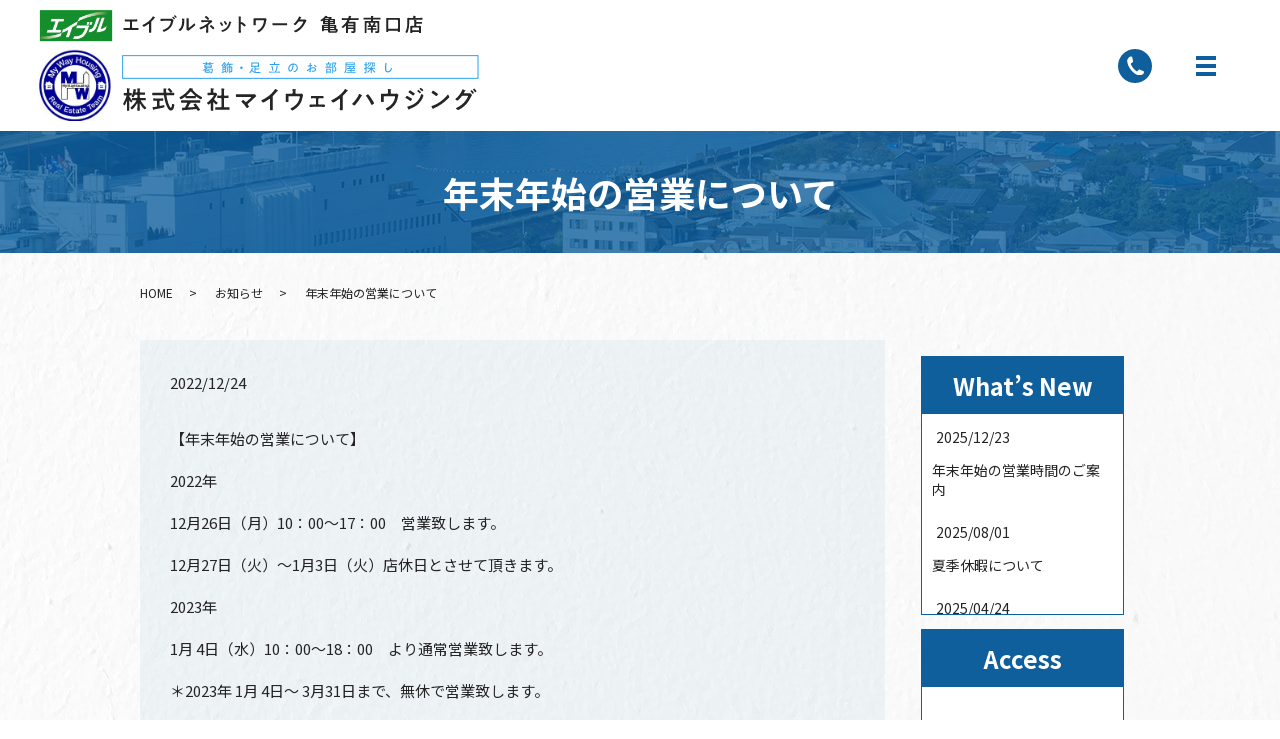

--- FILE ---
content_type: text/html; charset=UTF-8
request_url: https://www.myway-h.com/news/3135
body_size: 7389
content:
  <!DOCTYPE HTML>
<html lang="ja">
<head prefix="og: http://ogp.me/ns# fb: http://ogp.me/ns/fb# article: http://ogp.me/ns/article#">
  <meta charset="utf-8">
  <meta http-equiv="X-UA-Compatible" content="IE=edge,chrome=1">
  <meta name="viewport" content="width=device-width, initial-scale=1">
  <title>年末年始の営業について</title>
  
<!-- All In One SEO Pack 3.6.2ob_start_detected [-1,-1] -->
<meta name="description"  content="【年末年始の営業について】 2022年 12月26日（月）10：00～17：00　営業致します。 12月27日（火）～1月3日（火）店休日とさせて頂きます。 2023年 1月 4日（水）10：00～18：00　より通常営業致します。 ＊2023年 1月 4日～ 3月31日まで、無休で営業致します。" />

<script type="application/ld+json" class="aioseop-schema">{"@context":"https://schema.org","@graph":[{"@type":"Organization","@id":"https://www.myway-h.com/#organization","url":"https://www.myway-h.com/","name":"株式会社マイウェイハウジング","sameAs":[]},{"@type":"WebSite","@id":"https://www.myway-h.com/#website","url":"https://www.myway-h.com/","name":"株式会社マイウェイハウジング","publisher":{"@id":"https://www.myway-h.com/#organization"}},{"@type":"WebPage","@id":"https://www.myway-h.com/news/3135#webpage","url":"https://www.myway-h.com/news/3135","inLanguage":"ja","name":"年末年始の営業について","isPartOf":{"@id":"https://www.myway-h.com/#website"},"breadcrumb":{"@id":"https://www.myway-h.com/news/3135#breadcrumblist"},"datePublished":"2022-12-23T23:54:58+09:00","dateModified":"2022-12-23T23:55:10+09:00"},{"@type":"Article","@id":"https://www.myway-h.com/news/3135#article","isPartOf":{"@id":"https://www.myway-h.com/news/3135#webpage"},"author":{"@id":"https://www.myway-h.com/author/authorname#author"},"headline":"年末年始の営業について","datePublished":"2022-12-23T23:54:58+09:00","dateModified":"2022-12-23T23:55:10+09:00","commentCount":0,"mainEntityOfPage":{"@id":"https://www.myway-h.com/news/3135#webpage"},"publisher":{"@id":"https://www.myway-h.com/#organization"},"articleSection":"お知らせ"},{"@type":"Person","@id":"https://www.myway-h.com/author/authorname#author","name":"S10166057000002","sameAs":[],"image":{"@type":"ImageObject","@id":"https://www.myway-h.com/#personlogo","url":"https://secure.gravatar.com/avatar/af725f8bee27dcbd7c0563b4c6d93810?s=96&d=mm&r=g","width":96,"height":96,"caption":"S10166057000002"}},{"@type":"BreadcrumbList","@id":"https://www.myway-h.com/news/3135#breadcrumblist","itemListElement":[{"@type":"ListItem","position":1,"item":{"@type":"WebPage","@id":"https://www.myway-h.com/","url":"https://www.myway-h.com/","name":"株式会社マイウェイハウジング"}},{"@type":"ListItem","position":2,"item":{"@type":"WebPage","@id":"https://www.myway-h.com/news/3135","url":"https://www.myway-h.com/news/3135","name":"年末年始の営業について"}}]}]}</script>
<link rel="canonical" href="https://www.myway-h.com/news/3135" />
<meta property="og:type" content="article" />
<meta property="og:title" content="年末年始の営業について" />
<meta property="og:description" content="【年末年始の営業について】 2022年 12月26日（月）10：00～17：00　営業致します。 12月27日（火）～1月3日（火）店休日とさせて頂きます。 2023年 1月 4日（水）10：00～18：00　より通常営業致します。 ＊2023年 1月 4日～ 3月31日まで、無休で営業致します。 皆様のご来店、スタッフ一同、心よりお待ちしております！" />
<meta property="og:url" content="https://www.myway-h.com/news/3135" />
<meta property="og:image" content="https://www.myway-h.com/wp-content/uploads/logo_ogp.jpg" />
<meta property="article:published_time" content="2022-12-23T23:54:58Z" />
<meta property="article:modified_time" content="2022-12-23T23:55:10Z" />
<meta property="og:image:secure_url" content="https://www.myway-h.com/wp-content/uploads/logo_ogp.jpg" />
<meta name="twitter:card" content="summary" />
<meta name="twitter:title" content="年末年始の営業について" />
<meta name="twitter:description" content="【年末年始の営業について】 2022年 12月26日（月）10：00～17：00　営業致します。 12月27日（火）～1月3日（火）店休日とさせて頂きます。 2023年 1月 4日（水）10：00～18：00　より通常営業致します。 ＊2023年 1月 4日～ 3月31日まで、無休で営業致します。 皆様のご来店、スタッフ一同、心よりお待ちしております！" />
<meta name="twitter:image" content="https://www.myway-h.com/wp-content/uploads/logo_ogp.jpg" />
<!-- All In One SEO Pack -->
<link rel='dns-prefetch' href='//unpkg.com' />
<link rel='dns-prefetch' href='//s.w.org' />
<link rel="alternate" type="application/rss+xml" title="株式会社マイウェイハウジング &raquo; 年末年始の営業について のコメントのフィード" href="https://www.myway-h.com/news/3135/feed" />
<link rel='stylesheet' id='wp-block-library-css'  href='https://www.myway-h.com/wp-includes/css/dist/block-library/style.min.css?ver=5.4.18' type='text/css' media='all' />
<link rel='stylesheet' id='contact-form-7-css'  href='https://www.myway-h.com/wp-content/plugins/contact-form-7/includes/css/styles.css?ver=5.1.7' type='text/css' media='all' />
<link rel='stylesheet' id='flatpickr-css-css'  href='//unpkg.com/flatpickr/dist/flatpickr.min.css' type='text/css' media='all' />
<script type='text/javascript' src='https://www.myway-h.com/wp-content/themes/myway-h2.com_theme/assets/js/vendor/jquery.min.js?ver=5.4.18'></script>
<script type='text/javascript' src='//unpkg.com/flatpickr'></script>
<link rel='prev' title='TX線「八潮駅」2LDKマンション！ウォークインクローゼット付き！' href='https://www.myway-h.com/recommend/3118' />
<link rel='next' title='水曜日も営業しております。' href='https://www.myway-h.com/news/3145' />
<link rel='shortlink' href='https://www.myway-h.com/?p=3135' />
<style>.gallery .gallery-item img { width: auto; height: auto; }</style><script>
                jQuery(function($) {
                  $('.flatpickr').flatpickr({
                    locale: {
                      firstDayOfWeek: 0,
                      weekdays: {
                        shorthand: ['日', '月', '火', '水', '木', '金', '土'],
                      },
                      months: {
                        longhand: ['1月', '2月', '3月', '4月', '5月', '6月', '7月', '8月', '9月', '10月', '11月', '12月'],
                      },
                    },
                  });
                })
                </script>		<style type="text/css" id="wp-custom-css">
			.list_rental .list_rental_text {
    height: 94px;
    display: none!important;
}

.bg01 {
    padding: 7% 3.5% 1%!important;
}

.row:not(:last-child) {
    margin-bottom: 1%!important;
}		</style>
		  <link href="https://fonts.googleapis.com/css?family=Noto+Sans+JP:400,700&amp;subset=japanese" rel="stylesheet" />
  <link href="https://www.myway-h.com/wp-content/themes/myway-h2.com_theme/assets/css/main.css?1768908643" rel="stylesheet" >
  <script src="https://www.myway-h.com/wp-content/themes/myway-h2.com_theme/assets/js/vendor/respond.min.js"></script>
  <script type="application/ld+json">
  {
    "@context": "http://schema.org",
    "@type": "BreadcrumbList",
    "itemListElement":
    [
      {
      "@type": "ListItem",
      "position": 1,
      "item":
      {
        "@id": "https://www.myway-h.com/",
        "name": "株式会社マイウェイハウジング"
      }
    },
{
      "@type": "ListItem",
      "position": 2,
      "item":
      {
        "@id": "https://www.myway-h.com/category/news/",
        "name": "お知らせ"
      }
    },
{
      "@type": "ListItem",
      "position": 3,
      "item":
      {
        "@id": "https://www.myway-h.com/news/3135/",
        "name": "年末年始の営業について"
      }
    }    ]
  }
  </script>


  <script type="application/ld+json">
  {
    "@context": "http://schema.org/",
    "@type": "RealEstateAgent",
    "name": "株式会社マイウェイハウジング",
    "address": "〒125-0061 東京都葛飾区亀有3丁目30-12 小澤ビル2F",
    "telephone": "03-5650-5300",
    "faxNumber": "",
    "url": "https://www.myway-h.com",
    "email": "info@myway-h.com",
    "image": "https://www.myway-h.com/wp-content/uploads/logo_ogp.jpg",
    "logo": "https://www.myway-h.com/wp-content/uploads/logo_org.png"
  }
  </script>
</head>
<body class="scrollTop">

  <div id="fb-root"></div>
  <script>(function(d, s, id) {
    var js, fjs = d.getElementsByTagName(s)[0];
    if (d.getElementById(id)) return;
    js = d.createElement(s); js.id = id;
    js.src = 'https://connect.facebook.net/ja_JP/sdk.js#xfbml=1&version=v2.12';
    fjs.parentNode.insertBefore(js, fjs);
  }(document, 'script', 'facebook-jssdk'));</script>

  <header>
    <div class="primary_header">
      <div class="container">
        <div class="row">
                    <div class="title">
                          <a href="https://www.myway-h.com/">
                <img src="/wp-content/uploads/logo.svg" alt="株式会社マイウェイハウジング"/>
              </a>
                      </div>
          <nav class="global_nav"><ul><li><a href="https://www.myway-h.com/">HOME</a></li>
<li><a href="https://www.myway-h.com/company">会社案内</a></li>
<li class="has_under"><a href="#">おすすめ物件</a>
<ul class="sub-menu">
	<li><a target="_blank" rel="noopener noreferrer" href="https://www.myway-l.co.jp/category/renovation">賃貸物件</a></li>
	<li><a href="https://www.myway-h.com/category/selling">売買物件</a></li>
	<li><a href="https://www.myway-h.com/category/store">店舗物件</a></li>
</ul>
</li>
<li><a href="https://www.myway-h.com/flow">物件探しの流れ</a></li>
<li class="has_under"><a href="#">お役立ち情報</a>
<ul class="sub-menu">
	<li><a href="http://s10166057000002.c14.hpms1.jp/flow#a01">各種書類ダウンロード</a></li>
	<li><a href="http://s10166057000002.c14.hpms1.jp/company#a01">無料駐車場のご案内</a></li>
</ul>
</li>
<li><a target="_blank" rel="noopener noreferrer" href="https://www.chintai.net/shop/C03000115/list/">物件を探す</a></li>
<li class="sp-only02"><a href="https://www.myway-h.com/contact">来店予約・お問い合わせ</a></li>
<li class="sp-only02"><a target="_blank" rel="noopener noreferrer" href="https://www.instagram.com/p/CK3jDT8FGED/?igshid=htxulwuqac75">Instagram</a></li>
<li class="sp-only02"><a target="_blank" rel="noopener noreferrer" href="https://www.facebook.com/mywayhousing.able.kameari/">Facebook</a></li>
<li class="sp-only02"><a target="_blank" rel="noopener noreferrer" href="https://line.me/R/ti/p/%40502albpc">LINE</a></li>

                <li class="gnav_search">
                  <a href="#">search</a>
  <div class="epress_search">
    <form method="get" action="https://www.myway-h.com/">
      <input type="text" placeholder="" class="text" name="s" autocomplete="off" value="">
      <input type="submit" value="Search" class="submit">
    </form>
  </div>
  </li>
              </ul>
              <div class="menu_icon">
                <a href="#menu"><span>メニュー開閉</span></a>
              </div></nav>          <div class="hdr_info_wrap">
            <div class="hdr_info">
              <div class="pc-only02">
                <div class="wrap">
                  <div class="box01">
                    <figure>
                      <a href="https://www.instagram.com/p/CK3jDT8FGED/?igshid=htxulwuqac75" target="_blank"><img src="/wp-content/uploads/in_icon.png" alt="Instagram"></a>
                    </figure>
                  </div>
                  <div class="box02">
                    <figure>
                      <a href="https://www.facebook.com/mywayhousing.able.kameari/" target="_blank"><img src="/wp-content/uploads/fb_icon.png" alt="Facebook"></a>
                    </figure>
                  </div>
                  <div class="box03">
                    <p class="more"><a href="https://line.me/R/ti/p/%40502albpc" class="add_arrow external" target="_blank">友だち登録</a></p>
                  </div>
                  <div class="box04">
                    <ul>
                      <li>TEL<span>03-5650-5300</span></li>
                      <li>【営業時間】10:00～18:00</li>
                    </ul>
                  </div>
                </div>
              </div>
              <span class="hdr_info_sp sp-only02"><a href="tel:0356505300"><img src="/wp-content/uploads/icon_tel.png" alt="TEL"></a></span>
            </div>
            <div class="hdr_info02">
              <p class="more"><a href="/contact" class="add_arrow"><span>来店予約<br>お問い合わせ</span></a></p>
            </div>
          </div>
        </div>
      </div>
    </div>
  </header>

  <main>
              <h1 class="wow" style="">
      年末年始の営業について            </h1>

    
    <div class="bread_wrap">
      <div class="container gutters">
        <div class="row bread">
              <ul class="col span_12">
              <li><a href="https://www.myway-h.com">HOME</a></li>
                      <li><a href="https://www.myway-h.com/category/news">お知らせ</a></li>
                      <li>年末年始の営業について</li>
                  </ul>
          </div>
      </div>
    </div>
    <section>
      <div class="container gutters">
        <div class="row">
                    <div class="col span_9 column_main">
                  <article class="row article_detail">
      <div class="article_date">
        <p>2022/12/24</p>
      </div>
      <div class="row">
        <div class="col span_12">
          <p>【年末年始の営業について】</p>
<p>2022年</p>
<p>12月26日（月）10：00～17：00　営業致します。</p>
<p>12月27日（火）～1月3日（火）店休日とさせて頂きます。</p>
<p>2023年</p>
<p>1月 4日（水）10：00～18：00　より通常営業致します。</p>
<p>＊2023年 1月 4日～ 3月31日まで、無休で営業致します。</p>
<p>皆様のご来店、スタッフ一同、心よりお待ちしております！</p>        </div>
      </div>

          </article>

    <div class='epress_pager'>
      <div class="epress_pager_prev">
        <a href="https://www.myway-h.com/news/3048" rel="prev">2022年夏季休暇のお知らせ</a>      </div>
      <div class="epress_pager_next">
        <a href="https://www.myway-h.com/news/3145" rel="next">水曜日も営業しております。</a>      </div>
    </div>
                </div>
          <div class="col span_3 column_sub">
            <div class="sidebar" style="padding: 16px;">
  <div class="widget_wrap">			<div class="textwidget"><section class="side06">
<div class="container news typeB">
<div>
<div class="heading">
<h2 style="margin-bottom: 0 !Important;">What&#8217;s New</h2>
</div>
<div class="content">      <dl>
                  <dt><p>2025/12/23</p></dt>
          <dd><p><a href="https://www.myway-h.com/news/3556">年末年始の営業時間のご案内</a></p></dd>
                  <dt><p>2025/08/01</p></dt>
          <dd><p><a href="https://www.myway-h.com/news/3539">夏季休暇について</a></p></dd>
                  <dt><p>2025/04/24</p></dt>
          <dd><p><a href="https://www.myway-h.com/news/3531">GW期間中の営業について</a></p></dd>
                  <dt><p>2025/01/17</p></dt>
          <dd><p><a href="https://www.myway-h.com/news/3516">2025年3月31日まで休まず営業</a></p></dd>
                  <dt><p>2024/12/25</p></dt>
          <dd><p><a href="https://www.myway-h.com/news/3502"></a></p></dd>
                  <dt><p>2024/12/25</p></dt>
          <dd><p><a href="https://www.myway-h.com/news/3500">年末年始の営業時間</a></p></dd>
                  <dt><p>2024/10/18</p></dt>
          <dd><p><a href="https://www.myway-h.com/news/3216">店休日のご案内</a></p></dd>
                  <dt><p>2024/08/01</p></dt>
          <dd><p><a href="https://www.myway-h.com/news/3206">夏季休業日のお知らせ</a></p></dd>
                  <dt><p>2024/04/27</p></dt>
          <dd><p><a href="https://www.myway-h.com/news/3201">GW期間中の営業について</a></p></dd>
                  <dt><p>2023/12/05</p></dt>
          <dd><p><a href="https://www.myway-h.com/news/3186">年末年始の営業</a></p></dd>
              </dl>
      </div>
</div>
</div>
</section>
</div>
		</div><div class="widget_text widget_wrap"><div class="textwidget custom-html-widget"><section class="side06">
  <div class="container">
<div class="heading">
<h2 style="margin-bottom: 0 !Important;">Access</h2>
</div>
    <div class="row shopinfo">
      <div class="col span12">
        <div class="map_container" style="padding-top: 100%;">
          <iframe src="https://www.google.com/maps/embed?pb=!1m14!1m8!1m3!1d3237.3959083830614!2d139.849017!3d35.76565!3m2!1i1024!2i768!4f13.1!3m3!1m2!1s0x0%3A0xe628b4cc965d8681!2z44Ko44Kk44OW44Or44ON44OD44OI44Ov44O844Kv5LqA5pyJ5Y2X5Y-j5bqX44Oe44Kk44Km44Kn44Kk44OP44Km44K444Oz44Kw!5e0!3m2!1sja!2sjp!4v1610064893161!5m2!1sja!2sjp" frameborder="0" style="border:0" allowfullscreen class="googlemap"></iframe>
        </div>
      </div>
    </div>
  </div>
</section></div></div><div class="widget_text widget_wrap"><div class="textwidget custom-html-widget"><section class="side08">
  <div class="container gutters">
    <div class="row">
      <div class="col span_12">
        <a href="/company/#a01">
          <h2>お車でお越しのお客様</h2>
          <div class="text_content">
            <p>提携駐車場<span class="text-large"><strong>（無料）</strong></span>ございます<br />スタッフまでお声掛け下さい</p>

            <p class="text-right">駐車場の詳しい場所はclick</p>
          </div>
        </a>
      </div>
    </div>
  </div>
</section></div></div><div class="widget_text widget_wrap"><div class="textwidget custom-html-widget"><section class="side07">
  <div class="container gutters">
    <div class="row">
      <div class="col span_12">
        <figure>
          <a href="/wp-content/uploads/kurasido.pdf" target="_blank" rel="noopener noreferrer">
            <img src="/wp-content/uploads/side_bnr_img005.jpg" alt="くらしーど24">
          </a>
        </figure>
      </div>
    </div>
  </div>
</section>
<section>
  <div class="container gutters">
    <div class="row">
      <div class="col span_12">
        <figure class="leasing_img2">
          <a href="https://www.myway-l.co.jp/" target="_blank" rel="noopener noreferrer"><img src="/wp-content/uploads/bnr_img009.jpg" alt="マイウェイリーシング"></a>
        </figure>
      </div>
    </div>
  </div>
</section>
</div></div><div class="widget_text widget_wrap"><div class="textwidget custom-html-widget"><!-- <section class="side01">
  <div class="container gutters">
    <div class="row">
      <div class="col span_12">
        <figure>
          <a href="/category/blog">
            <img src="/wp-content/uploads/side_bnr_img001.jpg" alt="賃貸はこちら" class="pc-only02">
            <img src="/wp-content/uploads/sp_side_bnr_img001.jpg" alt="賃貸はこちら" class="sp-only02">
          </a>
        </figure>
      </div>
    </div>
  </div>
</section> -->
<section class="side02">
  <div class="container gutters">
    <h2>リノベーションルーム<br>ができるまで！！</h2>
    <div class="row">
      <div class="col span_12">
         <div class="movie">
          <iframe width="560" height="315" src="https://www.youtube.com/embed/rhc9F3L3y6M?loop=1&amp;playlist=rhc9F3L3y6M" frameborder="0" allow="accelerometer; autoplay; encrypted-media; gyroscope; picture-in-picture" allowfullscreen></iframe>
       </div> 
        <p class="more"><a href="https://www.youtube.com/channel/UCLWP4ij91ivb96cO3EvJeoQ" class="add_arrow" target="blank" rel="noopener noreferrer">詳しくはこちら</a></p>
      </div>
    </div>
  </div>
</section></div></div><div class="widget_wrap"><p class="widget_header">ページ一覧</p>		<ul>
			<li class="page_item page-item-12"><a href="https://www.myway-h.com/">HOME</a></li>
<li class="page_item page-item-144"><a href="https://www.myway-h.com/company">会社案内</a></li>
<li class="page_item page-item-151"><a href="https://www.myway-h.com/online">オンライン内見&#038;IT重説</a></li>
<li class="page_item page-item-153"><a href="https://www.myway-h.com/rent">おすすめ賃貸物件</a></li>
<li class="page_item page-item-146"><a href="https://www.myway-h.com/flow">物件探しの流れ</a></li>
<li class="page_item page-item-239"><a href="https://www.myway-h.com/request">物件リクエスト</a></li>
<li class="page_item page-item-10"><a href="https://www.myway-h.com/contact">お問い合わせ</a></li>
<li class="page_item page-item-13"><a href="https://www.myway-h.com/policy">プライバシーポリシー</a></li>
<li class="page_item page-item-14"><a href="https://www.myway-h.com/sitemap">サイトマップ</a></li>
		</ul>
			</div><div class="widget_wrap"><p class="widget_header">カテゴリー</p>		<ul>
				<li class="cat-item cat-item-10"><a href="https://www.myway-h.com/category/store" title="葛飾区亀有の不動産会社「株式会社マイウェイハウジング」のおすすめ店舗物件をご紹介。店舗の開業や移転にともなってテナントを探している方、是非ご覧ください。サイト掲載している以外にもご紹介可能な物件がある場合もございます。詳しくは直接お問い合わせください。">おすすめ店舗物件</a>
</li>
	<li class="cat-item cat-item-2"><a href="https://www.myway-h.com/category/news" title="株式会社マイウェイハウジングは葛飾区亀有の不動産会社です。葛飾区およびその近郊地域での賃貸物件、売買物件、店舗物件をお探しなら是非ご相談ください。地域に精通したスタッフが適切な物件をご案内いたします。">お知らせ</a>
</li>
	<li class="cat-item cat-item-11"><a href="https://www.myway-h.com/category/recommend" title="葛飾区亀有の不動産会社「株式会社マイウェイハウジング」の今週のイチオシ物件をご紹介。賃貸物件をお探しの方、是非ご覧ください。すぐに埋まってしまう可能性がありますので、早めのお問い合わせをおすすめいたします。">今週のイチオシ</a>
</li>
		</ul>
			</div>		<div class="widget_wrap">		<p class="widget_header">最近の投稿</p>		<ul>
											<li>
					<a href="https://www.myway-h.com/news/3556">年末年始の営業時間のご案内</a>
									</li>
											<li>
					<a href="https://www.myway-h.com/news/3539">夏季休暇について</a>
									</li>
											<li>
					<a href="https://www.myway-h.com/news/3531">GW期間中の営業について</a>
									</li>
											<li>
					<a href="https://www.myway-h.com/news/3516">2025年3月31日まで休まず営業</a>
									</li>
											<li>
					<a href="https://www.myway-h.com/news/3502">(タイトルなし)</a>
									</li>
					</ul>
		</div>1</div>
<div>
<style>
.share_button {
  letter-spacing: -.40em;
  padding-top: 30px;
  margin-bottom: 7%;
  list-style: none;
}
.share_button > * {
  letter-spacing: normal;
  vertical-align: bottom;
  margin: 10px 0;
  line-height: 0;
}
.column_sub .share_button {
  margin-top: 0;
  padding-top: 0;
}
footer .share_button{
  padding-top: 30px;
  margin-bottom: 10px;
}
footer .share_button li{
  margin: 0 10px 0 0;
  display: inline-block;
}
footer .share_button li:last-child{
  margin-right: 0;
}
@media ( max-width : 767px ) {
  .share_button{
    text-align: center;
  }
  .share_button li{
    margin: 0 10px 0 0;
    display: inline-block;
  }
  .share_button li:last-child{
    margin-right: 0;
  }
}
</style>
  <ul class="container share_button">
    <li>
      <!-- Facebook -->
      <div class="fb-share-button" data-href="https://www.myway-h.com/news/3135" data-layout="button" data-size="small" data-mobile-iframe="false"><a class="fb-xfbml-parse-ignore" target="_blank" href="https://www.facebook.com/sharer/sharer.php?u=http%3A%2F%2Fwww.%2F&amp;src=sdkpreparse">シェア</a></div>
    </li>
    <li>
      <!-- Twitter -->
      <a href="https://twitter.com/share" class="twitter-share-button" data-lang="ja">ツイート</a>
      <script>!function(d,s,id){var js,fjs=d.getElementsByTagName(s)[0],p=/^http:/.test(d.location)?'http':'https';if(!d.getElementById(id)){js=d.createElement(s);js.id=id;js.src=p+'://platform.twitter.com/widgets.js';fjs.parentNode.insertBefore(js,fjs);}}(document,'script','twitter-wjs');</script>
    </li>
    <li>
      <!-- LINE -->
      <div class="line-it-button" data-lang="ja" data-type="share-a" data-url="https://www.myway-h.com/news/3135" style="display: none;"></div>
      <script src="https://d.line-scdn.net/r/web/social-plugin/js/thirdparty/loader.min.js" async="async" defer="defer"></script>
    </li>
  </ul>
</div>
          </div>
                  </div>
      </div>
    </section>

  </main>
<footer>    <div class="footer_nav_wrap">
      <div class="container">
        <div class="row">
        <nav class="col span_12 pc-only"><ul><li><a href="https://www.myway-h.com/policy">プライバシーポリシー</a></li>
<li><a href="/wp-content/uploads/241209_001.pdf">勧誘方針</a></li>
<li><a href="https://www.myway-h.com/sitemap">サイトマップ</a></li>
</ul></nav>        </div>
      </div>
    </div>
    <div class="footer_copyright_wrap">
      <div class="container">
        <div class="row">
          <div class="col span_12">
            <p>Copyright &copy; 株式会社マイウェイハウジング All Rights Reserved.<br>
              【掲載の記事・写真・イラストなどの無断複写・転載を禁じます】</p>
          </div>
        </div>
      </div>
    </div>
    <p class="pagetop"><a href="#top"></a></p>
  </footer>

  <script src="https://www.myway-h.com/wp-content/themes/myway-h2.com_theme/assets/js/vendor/bundle.js"></script>
  <script src="https://www.myway-h.com/wp-content/themes/myway-h2.com_theme/assets/js/main.js?"></script>

  <script type='text/javascript'>
/* <![CDATA[ */
var wpcf7 = {"apiSettings":{"root":"https:\/\/www.myway-h.com\/wp-json\/contact-form-7\/v1","namespace":"contact-form-7\/v1"}};
/* ]]> */
</script>
<script type='text/javascript' src='https://www.myway-h.com/wp-content/plugins/contact-form-7/includes/js/scripts.js?ver=5.1.7'></script>
</body>
</html><!-- WP Fastest Cache file was created in 0.069840908050537 seconds, on 20-01-26 20:30:43 --><!-- via php -->

--- FILE ---
content_type: image/svg+xml
request_url: https://www.myway-h.com/wp-content/uploads/logo.svg
body_size: 83106
content:
<?xml version="1.0" encoding="UTF-8"?> <!-- Generator: Adobe Illustrator 24.0.0, SVG Export Plug-In . SVG Version: 6.00 Build 0) --> <svg xmlns="http://www.w3.org/2000/svg" xmlns:xlink="http://www.w3.org/1999/xlink" version="1.1" id="レイヤー_1" x="0px" y="0px" viewBox="0 0 439.99 111" style="enable-background:new 0 0 439.99 111;" xml:space="preserve"> <style type="text/css"> .st0{fill:#2AA1F2;} .st1{fill:#252525;} .st2{fill:none;stroke:#2AA1F2;stroke-miterlimit:10;} </style> <g> <path class="st0" d="M166.85,59.8c0.5,0.03,0.73,0.04,0.73,0.16c0,0.08-0.06,0.1-0.13,0.14c-0.05,0.02-0.09,0.06-0.11,0.11 c-0.01,0.04-0.03,0.08-0.03,0.11c0,0.11,0.11,0.19,0.21,0.19c0.02,0,0.05-0.01,0.07-0.01c0.89-0.15,1.6-0.31,2.46-0.61 c0.08-0.02,0.18-0.06,0.25-0.06c0.2,0,0.56,0.71,0.56,0.8c0,0.05-0.04,0.11-0.11,0.11c-0.05,0-0.06-0.01-0.13-0.05 c-0.05-0.04-0.11-0.06-0.18-0.06c-0.04,0-0.08,0.01-0.13,0.02c-0.88,0.28-1.89,0.48-2.81,0.58c-0.16,0.02-0.25,0.08-0.24,0.26 c0.01,0.3,0.11,0.35,0.6,0.35h2.24c0.5,0,0.53-0.05,0.71-0.75c0.04-0.16,0.06-0.29,0.26-0.29c0.19,0,0.68,0.09,0.68,0.33 c0,0.29-0.25,0.83-0.4,1.08c-0.25,0.44-0.61,0.44-1.15,0.44h-2.66c-0.59,0-1.25-0.08-1.25-0.83c0-0.14,0.02-0.26,0.02-0.4v-0.76 c0-0.11,0-0.26-0.01-0.38c-0.01-0.1-0.06-0.19-0.19-0.19c-0.13,0-0.25,0.1-0.35,0.16c-0.36,0.21-0.98,0.56-1.15,0.56 c-0.2,0-0.5-0.41-0.5-0.6c0-0.14,0.19-0.2,0.29-0.25c0.9-0.41,2.12-1.17,2.84-1.84c0.04-0.02,0.05-0.06,0.05-0.1 c0-0.09-0.08-0.13-0.15-0.13c-0.26,0-0.51,0.01-0.78,0.01c-0.34,0-0.5-0.13-0.5-0.48c0-0.21,0.01-0.44,0.01-0.65v-1.03 c0-0.21-0.01-0.44-0.01-0.65c0-0.33,0.14-0.48,0.46-0.48c0.35,0,0.69,0.01,1.04,0.01h4.42c0.34,0,0.68-0.01,1.01-0.01 c0.34,0,0.49,0.13,0.49,0.48c0,0.21-0.01,0.44-0.01,0.65v1.03c0,0.21,0.01,0.44,0.01,0.65c0,0.41-0.2,0.48-0.65,0.48 c-0.23,0-0.5-0.01-0.85-0.01h-3.24c-0.01,0-0.04,0-0.04,0.03c0,0-0.01,0.01,0.02,0.04c0.09,0.04,0.21,0.1,0.21,0.19 c0,0.14-0.19,0.11-0.28,0.11c-0.08,0-0.24,0.18-0.3,0.23c-0.02,0.04-0.04,0.05-0.04,0.09c0,0.06,0.06,0.08,0.11,0.09h4.48 c0.35,0,0.7-0.02,1.06-0.02c0.49,0,0.55,0.21,0.55,0.6c0,0.56-0.1,1.35-0.19,1.93c-0.08,0.49-0.19,1.19-0.48,1.59 c-0.38,0.51-1.12,0.55-1.7,0.55c-0.38,0-0.7,0.05-0.7-0.69c0-0.18,0.05-0.25,0.24-0.25s0.39,0.04,0.59,0.04 c0.29,0,0.71-0.05,0.85-0.36c0.18-0.43,0.34-1.78,0.34-2.27c0-0.26-0.08-0.29-0.43-0.29h-5.71c-0.15,0-0.21,0.01-0.33,0.09 c-0.05,0.03-0.11,0.06-0.11,0.13S166.8,59.79,166.85,59.8z M168.69,52.95h1.88c0.21,0,0.3-0.08,0.3-0.29 c-0.01-0.09-0.01-0.16-0.03-0.25c-0.01-0.04-0.01-0.09-0.01-0.11c0-0.14,0.1-0.15,0.2-0.15c0.14,0,0.8,0.04,0.94,0.05 c0.09,0.01,0.18,0.05,0.18,0.14s-0.06,0.11-0.14,0.16c-0.07,0.05-0.13,0.14-0.13,0.24c0,0.18,0.15,0.21,0.29,0.21h1.19 c0.5,0,0.99-0.02,1.49-0.02c0.26,0,0.26,0.14,0.26,0.45c0,0.33,0,0.45-0.26,0.45c-0.5,0-0.99-0.02-1.49-0.02h-1.23 c-0.16,0-0.24,0.06-0.25,0.24c0,0.03,0.01,0.06,0.01,0.1c0,0.34-0.11,0.35-0.51,0.35c-0.29,0-0.53,0.01-0.53-0.26v-0.2 c0-0.16-0.09-0.23-0.24-0.23h-1.98c-0.15,0-0.24,0.06-0.24,0.23v0.11c0,0.34-0.14,0.34-0.51,0.34c-0.34,0-0.53,0.01-0.53-0.3 c0-0.04,0.01-0.09,0.01-0.14c-0.01-0.18-0.09-0.24-0.25-0.24h-1.22c-0.5,0-1,0.02-1.5,0.02c-0.25,0-0.25-0.14-0.25-0.45 c0-0.31,0-0.45,0.25-0.45c0.5,0,1,0.02,1.5,0.02h1.18c0.19,0,0.3-0.08,0.29-0.28c0-0.14-0.04-0.28-0.04-0.41s0.09-0.15,0.2-0.15 c0.14,0,0.75,0.04,0.9,0.05c0.09,0.01,0.23,0.02,0.23,0.14c0,0.09-0.06,0.11-0.15,0.18c-0.09,0.04-0.13,0.16-0.13,0.25 C168.39,52.9,168.54,52.95,168.69,52.95z M172.35,55.63c0-0.15-0.1-0.26-0.25-0.26h-4.97c-0.15,0-0.25,0.11-0.25,0.26v0.08 c0,0.15,0.1,0.25,0.25,0.25h4.97c0.15,0,0.25-0.1,0.25-0.25V55.63z M167.12,56.58c-0.15,0-0.25,0.11-0.25,0.26v0.08 c0,0.15,0.1,0.25,0.25,0.25h4.97c0.15,0,0.25-0.1,0.25-0.25v-0.08c0-0.15-0.1-0.26-0.25-0.26H167.12z"></path> <path class="st0" d="M185.42,55.33c-0.01-0.19-0.01-0.31-0.04-0.5c-0.01-0.04-0.01-0.08-0.01-0.11c0-0.15,0.09-0.18,0.21-0.18 c0.19,0,0.64,0.04,0.84,0.06c0.09,0.01,0.25,0.01,0.25,0.14c0,0.09-0.07,0.11-0.16,0.18c-0.14,0.09-0.14,0.19-0.15,0.41 c0.01,0.21,0.1,0.31,0.33,0.31c0.14,0,0.26-0.01,0.39-0.01c0.41,0,0.63,0.09,0.63,0.54c0,0.33-0.02,0.64-0.02,0.95v1.11 c0,0.29,0.02,0.56,0.02,0.85c0,0.45-0.16,0.58-0.6,0.58c-0.25,0-0.49-0.02-0.73-0.02h-1.23c-0.24,0-0.34,0.1-0.34,0.35v1.28 c0,0.15,0.06,0.28,0.23,0.28c0.04,0,0.06,0,0.1-0.01l1.24-0.34c0.13-0.05,0.23-0.11,0.23-0.26c0-0.05-0.03-0.09-0.04-0.14 c-0.01-0.02-0.04-0.09-0.06-0.15c-0.08-0.16-0.16-0.38-0.16-0.43c0-0.18,0.51-0.34,0.65-0.34c0.18,0,0.25,0.19,0.46,0.74 c0.04,0.1,0.08,0.2,0.13,0.33c0.1,0.25,0.59,1.52,0.59,1.68c0,0.21-0.51,0.38-0.64,0.38c-0.19,0-0.24-0.16-0.35-0.54 c-0.03-0.08-0.06-0.16-0.09-0.26c-0.05-0.11-0.11-0.2-0.25-0.2c-0.05,0-0.08,0-0.13,0.01c-0.91,0.29-1.84,0.54-2.76,0.79 c-0.1,0.02-0.13,0.11-0.16,0.2c-0.01,0.06-0.06,0.11-0.14,0.11c-0.1,0-0.16-0.15-0.29-0.41c-0.01-0.05-0.04-0.1-0.06-0.16 c-0.05-0.09-0.16-0.35-0.16-0.44c0-0.09,0.13-0.13,0.31-0.16l0.19-0.04c0.19-0.06,0.24-0.11,0.24-0.3v-4.46 c0-0.31-0.01-0.61-0.01-0.91v-0.13c0-0.09-0.06-0.1-0.13-0.09c-0.02,0-0.05,0.01-0.08,0.01c-0.14,0-0.58-0.35-0.58-0.55 c0-0.1,0.13-0.21,0.19-0.29c0.89-0.91,1.65-1.87,2.24-3.01c0.04-0.06,0.08-0.11,0.15-0.11c0.06,0,0.65,0.21,0.75,0.25 c0.15,0.06,0.29,0.1,0.29,0.2c0,0.05-0.05,0.09-0.09,0.11c-0.05,0.03-0.1,0.06-0.1,0.13c0,0.02,0.01,0.04,0.02,0.06 c0.35,0.49,0.91,1.17,1.35,1.59c0.1,0.1,0.2,0.18,0.2,0.28c0,0.18-0.38,0.58-0.59,0.58c-0.26,0-1.23-1.34-1.42-1.6 c-0.04-0.06-0.1-0.11-0.18-0.11c-0.09,0-0.14,0.06-0.19,0.11c-0.41,0.63-0.88,1.23-1.38,1.78c-0.01,0.02-0.04,0.05-0.04,0.09 c0,0.09,0.08,0.11,0.15,0.11c0.2,0,0.41,0.02,0.63,0.02C185.32,55.64,185.4,55.55,185.42,55.33z M186.46,57.26 c0.18,0,0.3-0.11,0.3-0.3v-0.21c0-0.18-0.13-0.3-0.3-0.3h-1.35c-0.19,0-0.3,0.13-0.3,0.3v0.21c0,0.19,0.11,0.3,0.3,0.3H186.46z M185.1,58.02c-0.19,0-0.3,0.13-0.3,0.3v0.21c0,0.19,0.11,0.3,0.3,0.3h1.35c0.18,0,0.3-0.11,0.3-0.3v-0.21c0-0.18-0.13-0.3-0.3-0.3 H185.1z M191.69,56.08c0,0.24,0.1,0.34,0.34,0.34h0.33c0.28,0,0.55-0.01,0.83-0.01c0.35,0,0.59,0.05,0.59,0.45 c0,0.26-0.01,0.51-0.01,0.78v2.83c0,0.2,0.01,0.4,0.01,0.61c0,0.81-0.26,1.1-1.43,1.1c-0.36,0-0.54-0.05-0.54-0.66 c0-0.15,0.01-0.33,0.2-0.33c0.1,0,0.23,0.01,0.38,0.01c0.45,0,0.44-0.18,0.44-0.55v-2.97c0-0.24-0.1-0.34-0.34-0.34h-0.45 c-0.25,0-0.34,0.1-0.34,0.34v3.48c0,0.58,0.02,1.15,0.02,1.73c0,0.4-0.1,0.44-0.5,0.44s-0.51-0.04-0.51-0.44 c0-0.58,0.04-1.15,0.04-1.73v-3.52c0-0.21-0.09-0.3-0.3-0.3h-0.49c-0.21,0-0.3,0.09-0.3,0.3v2.93c0,0.43,0.01,0.84,0.01,1.25 c0,0.3-0.08,0.35-0.49,0.35c-0.36,0-0.5-0.02-0.5-0.33c0-0.43,0.02-0.85,0.02-1.28v-2.93c0-0.26-0.01-0.53-0.01-0.79 c0-0.39,0.24-0.45,0.58-0.45c0.28,0,0.55,0.01,0.83,0.01h0.3c0.25,0,0.35-0.1,0.35-0.34v-1.04c0-0.24-0.1-0.34-0.35-0.34h-0.53 c-0.25,0-0.35,0.04-0.48,0.26c-0.2,0.35-0.48,0.84-0.7,1.17c-0.08,0.11-0.14,0.2-0.29,0.2c-0.19,0-0.66-0.28-0.66-0.49 c0-0.09,0.26-0.44,0.33-0.53c0.61-0.88,1.1-1.97,1.39-2.99c0.01-0.08,0.05-0.16,0.14-0.16c0.1,0,0.48,0.11,0.59,0.14 c0.3,0.09,0.5,0.1,0.5,0.24c0,0.08-0.1,0.11-0.16,0.14c-0.16,0.06-0.19,0.13-0.33,0.48c-0.02,0.09-0.06,0.19-0.11,0.31 c-0.01,0.04-0.02,0.08-0.02,0.11c0,0.19,0.2,0.2,0.24,0.2h2.32c0.46,0,0.93-0.03,1.39-0.03c0.25,0,0.26,0.11,0.26,0.49 c0,0.36-0.01,0.49-0.25,0.49c-0.48,0-0.94-0.02-1.4-0.02h-0.58c-0.24,0-0.34,0.1-0.34,0.34V56.08z"></path> <path class="st0" d="M204.14,57.63c0,0.71-0.49,1.33-1.33,1.33c-0.68,0-1.2-0.48-1.2-1.15c0-0.71,0.48-1.35,1.35-1.35 C203.62,56.46,204.14,56.92,204.14,57.63z"></path> <path class="st0" d="M213.86,56.63c-0.11,0.01-0.15,0.08-0.19,0.16c-0.06,0.13-0.15,0.14-0.5,0.14c-0.38,0-0.53,0-0.53-0.28 c0-0.26,0.01-0.53,0.01-0.79v-2.12c0-0.23-0.01-0.46-0.01-0.69c0-0.48,0.3-0.55,0.7-0.55c0.34,0,0.66,0.01,0.99,0.01h4.38 c0.33,0,0.65-0.01,0.98-0.01c0.4,0,0.71,0.06,0.71,0.54c0,0.24-0.01,0.46-0.01,0.7v2.12c0,0.2,0.02,0.61,0.02,0.78 c0,0.28-0.14,0.29-0.53,0.29c-0.38,0-0.45-0.01-0.51-0.15c-0.04-0.09-0.06-0.14-0.18-0.15h-1.75c-0.25,0-0.35,0.11-0.35,0.35v1.18 c0,0.25,0.1,0.35,0.35,0.35h1.72c0.43,0,0.85-0.03,1.28-0.03c0.26,0,0.26,0.13,0.26,0.49s0,0.49-0.26,0.49 c-0.43,0-0.85-0.02-1.28-0.02h-1.72c-0.25,0-0.35,0.1-0.35,0.34v1.82c0,0.25,0.09,0.36,0.34,0.38c0.63,0.05,1.25,0.04,1.88,0.04 c0.5,0,1.67-0.01,2.13-0.05c0.08-0.01,0.19-0.02,0.26-0.02c0.2,0,0.28,0.13,0.28,0.31c0,0.24-0.06,0.56-0.3,0.68 c-0.1,0.05-1.03,0.06-1.78,0.06h-0.93c-1.37,0-3.04,0-4.23-0.73c-0.49-0.3-0.88-0.71-1.19-1.18c-0.05-0.05-0.1-0.1-0.18-0.1 c-0.09,0-0.13,0.05-0.18,0.11c-0.31,0.56-0.84,1.4-1.27,1.88c-0.09,0.11-0.2,0.23-0.35,0.23c-0.19,0-0.69-0.28-0.69-0.49 c0-0.11,0.13-0.23,0.23-0.34c0.98-1.1,1.87-2.77,2.21-4.21c0.05-0.21,0.1-0.48,0.26-0.48c0.11,0,0.49,0.1,0.61,0.14 c0.28,0.07,0.54,0.13,0.54,0.28c0,0.09-0.11,0.14-0.18,0.16c-0.18,0.06-0.21,0.16-0.35,0.55c-0.06,0.19-0.16,0.44-0.3,0.79 c-0.04,0.1-0.06,0.18-0.06,0.28c0,0.11,0.04,0.2,0.1,0.3c0.44,0.75,0.95,1.19,1.78,1.49c0.04,0.01,0.08,0.01,0.1,0.01 c0.16,0,0.21-0.13,0.23-0.26v-4.43c0-0.24-0.1-0.35-0.35-0.35H213.86z M219.05,55.7c0.21-0.03,0.33-0.13,0.35-0.35v-1.54 c-0.02-0.21-0.14-0.33-0.35-0.35h-5.04c-0.21,0.02-0.34,0.14-0.34,0.35v1.54c0,0.23,0.13,0.33,0.34,0.35H219.05z"></path> <path class="st0" d="M238.43,55.54c0.14,0,0.66,0.18,0.81,0.23c0.19,0.06,0.34,0.11,0.34,0.23c0,0.08-0.05,0.11-0.11,0.13 c-0.15,0.05-0.21,0.06-0.24,0.18c-0.11,0.4-0.19,0.81-0.29,1.22c-0.29,1.22-0.71,2.61-1.13,3.78c-0.01,0.04-0.01,0.06-0.01,0.1 c0,0.16,0.11,0.21,0.25,0.23h1.65c0.5,0,0.99-0.04,1.48-0.04c0.28,0,0.29,0.13,0.29,0.53s-0.01,0.53-0.29,0.53 c-0.49,0-0.98-0.04-1.48-0.04h-7.39c-0.49,0-0.98,0.04-1.48,0.04c-0.28,0-0.28-0.14-0.28-0.53s0-0.53,0.28-0.53 c0.5,0,0.99,0.04,1.48,0.04h4.06c0.25,0,0.36-0.06,0.45-0.31c0.6-1.8,1.09-3.65,1.42-5.51C238.27,55.67,238.28,55.54,238.43,55.54z M236.55,53.72c0,0.24,0.11,0.35,0.35,0.35h2.32c0.48,0,0.95-0.04,1.43-0.04c0.28,0,0.29,0.11,0.29,0.53s-0.02,0.53-0.29,0.53 c-0.48,0-0.95-0.04-1.43-0.04h-6.33c-0.49,0-0.96,0.04-1.44,0.04c-0.28,0-0.29-0.15-0.29-0.53c0-0.39,0.01-0.53,0.29-0.53 c0.48,0,0.95,0.04,1.44,0.04h2.28c0.25,0,0.35-0.11,0.35-0.35v-0.6c0-0.28-0.02-0.55-0.05-0.81c0-0.04-0.01-0.08-0.01-0.11 c0-0.15,0.1-0.18,0.21-0.18c0.19,0,0.76,0.06,0.96,0.08c0.1,0.01,0.25,0.04,0.25,0.16c0,0.09-0.06,0.11-0.18,0.18 c-0.15,0.1-0.16,0.26-0.16,0.65V53.72z M234.27,60.77c-0.29,0-0.31-0.19-0.35-0.43c-0.21-1.29-0.53-2.51-0.96-3.75 c-0.04-0.1-0.09-0.24-0.09-0.35c0-0.3,0.64-0.36,0.7-0.36c0.14,0,0.21,0.06,0.28,0.19c0.2,0.39,0.53,1.67,0.65,2.15 c0.1,0.39,0.43,1.82,0.43,2.14C234.92,60.67,234.47,60.77,234.27,60.77z"></path> <path class="st0" d="M258.11,54.75c0.83,0.83,1.23,1.87,1.23,3.03c0,1.72-0.89,3.18-2.42,3.98c-0.26,0.14-1.02,0.46-1.29,0.46 c-0.26,0-0.7-0.59-0.7-0.81c0-0.14,0.2-0.15,0.31-0.18c1.7-0.36,2.98-1.6,2.98-3.41c0-1.45-0.8-2.74-2.23-3.18 c-0.11-0.04-0.41-0.11-0.53-0.11c-0.33,0-0.33,0.28-0.34,0.51c-0.11,1.85-0.56,4.17-1.78,5.64c-0.39,0.46-0.91,0.91-1.57,0.91 c-0.71,0-1.29-0.53-1.6-1.13c-0.26-0.51-0.38-1.18-0.38-1.74c0-2.89,2.2-5.2,5.12-5.2C256.13,53.54,257.23,53.9,258.11,54.75z M253.42,54.83c-1.62,0.65-2.57,2.13-2.57,3.86c0,0.55,0.2,1.82,0.93,1.82c0.68,0,1.33-1.32,1.54-1.87c0.45-1.2,0.75-2.47,0.75-3.7 c0-0.14-0.06-0.25-0.2-0.25C253.76,54.69,253.52,54.79,253.42,54.83z"></path> <path class="st0" d="M271.07,59.64c-0.18,0-1.77,1.28-2,1.48c-0.05,0.04-0.11,0.1-0.18,0.1c-0.23,0-0.61-0.71-0.61-0.95 c0-0.13,0.11-0.16,0.25-0.24c0.7-0.41,1.37-0.88,2.05-1.29c0.51-0.31,0.58-0.34,0.58-0.68c0-0.46,0.01-0.93,0.01-1.4 c0-0.16-0.08-0.3-0.26-0.3c-0.04,0-0.99,0.16-1.12,0.19c-0.1,0.02-0.24,0.04-0.34,0.04c-0.14,0-0.31,0-0.31-0.74 c0-0.33,0.05-0.33,0.29-0.34c0.45-0.01,0.93-0.08,1.38-0.13c0.2-0.03,0.35-0.09,0.4-0.29c0.01-0.06,0.05-1.18,0.05-1.3 c0-0.14-0.01-0.31-0.02-0.45c0-0.03-0.01-0.09-0.01-0.13c0-0.09,0.05-0.16,0.15-0.16c0.16,0,0.84,0.15,1.04,0.19 c0.08,0.03,0.23,0.05,0.23,0.15c0,0.09-0.09,0.16-0.15,0.21c-0.15,0.16-0.18,0.41-0.21,0.8c0,0.1-0.01,0.21-0.02,0.33v0.14 c0,0.11,0.08,0.19,0.19,0.19c0.09,0,0.81-0.2,0.94-0.25c0.05-0.01,0.14-0.05,0.2-0.05c0.23,0,0.26,0.63,0.26,0.8 c0,0.3-0.15,0.31-1.2,0.49c-0.55,0.09-0.5,0.19-0.5,1.24c0,0.25,0.01,0.49,0.16,0.49c0.06,0,0.21-0.06,0.28-0.1 c0.68-0.29,1.53-0.51,2.27-0.51c1.35,0,2.67,0.81,2.67,2.28c0,0.78-0.36,1.39-1,1.8c-0.69,0.44-1.79,0.51-2.59,0.51 c-0.19,0-0.44-0.01-0.5-0.1c-0.09-0.15-0.19-0.61-0.19-0.79c0-0.13,0.05-0.24,0.19-0.24c0.16,0,0.53,0.13,1.05,0.13 c0.83,0,1.95-0.28,1.95-1.3c0-0.89-0.9-1.32-1.67-1.32c-0.78,0-1.75,0.29-2.42,0.69c-0.1,0.06-0.15,0.21-0.15,0.33 c0,0.2,0.02,0.68,0.05,0.9c0.01,0.23,0.11,1.47,0.11,1.55c0,0.58-0.64,0.8-0.94,0.8c-0.26,0-0.35-0.25-0.44-0.45 c-0.19-0.45-0.39-0.68-0.74-1c-0.06-0.05-0.15-0.13-0.15-0.21c0-0.13,0.13-0.21,0.24-0.21c0.13,0,0.5,0.34,0.66,0.41 c0.05,0.05,0.15,0.11,0.21,0.11c0.06,0,0.08-0.05,0.08-0.09c0-0.08-0.05-0.53-0.05-0.7C271.21,59.83,271.23,59.64,271.07,59.64z M276.24,54.83c0.29,0.21,0.91,0.75,1.24,1c0.11,0.05,0.65,0.58,0.65,0.64c0,0.2-0.43,0.7-0.64,0.7c-0.1,0-0.19-0.09-0.26-0.15 c-0.51-0.49-1.05-0.95-1.62-1.38c-0.09-0.08-0.21-0.15-0.21-0.28c0-0.18,0.44-0.65,0.61-0.65 C276.11,54.71,276.18,54.78,276.24,54.83z"></path> <path class="st0" d="M291.48,54.56c0.1,0,0.48,0.2,0.59,0.25c0.25,0.13,0.43,0.18,0.43,0.29s-0.08,0.13-0.16,0.13 c-0.08,0-0.2,0.04-0.24,0.14c-0.11,0.28-0.28,0.66-0.51,1.08c-0.02,0.04-0.04,0.08-0.04,0.13c0,0.13,0.11,0.16,0.21,0.18 c0.41,0,0.81-0.02,1.22-0.02c0.25,0,0.26,0.13,0.26,0.48c0,0.35-0.01,0.46-0.26,0.46c-0.41,0-0.83-0.02-1.23-0.02h-3.38 c-0.41,0-0.81,0.02-1.23,0.02c-0.26,0-0.26-0.11-0.26-0.46c0-0.36,0-0.48,0.26-0.48c0.41,0,0.81,0.02,1.23,0.02h1.72 c0.28,0,0.38-0.05,0.5-0.29c0.39-0.71,0.46-0.99,0.74-1.72C291.34,54.66,291.39,54.56,291.48,54.56z M290.92,53.52h0.63 c0.39,0,0.79-0.02,1.15-0.02c0.25,0,0.26,0.14,0.26,0.48c0,0.35-0.01,0.49-0.26,0.49c-0.39,0-0.76-0.03-1.15-0.03h-2.83 c-0.38,0-0.76,0.03-1.14,0.03c-0.26,0-0.26-0.14-0.26-0.49c0-0.33,0-0.48,0.25-0.48c0.38,0,0.76,0.02,1.15,0.02h0.53 c0.25,0,0.35-0.1,0.35-0.35c0.01-0.26,0-0.54-0.04-0.8c-0.01-0.04-0.01-0.09-0.01-0.13c0-0.14,0.1-0.16,0.21-0.16 c0.15,0,0.71,0.05,0.89,0.08c0.09,0.01,0.24,0.02,0.24,0.15c0,0.09-0.08,0.13-0.16,0.19c-0.16,0.11-0.16,0.28-0.15,0.7 C290.57,53.44,290.68,53.52,290.92,53.52z M291.1,62.44h-2.17c-0.16,0-0.24,0.08-0.25,0.25c0,0.09,0.01,0.18,0.01,0.26 c0,0.25-0.14,0.26-0.5,0.26c-0.35,0-0.49-0.01-0.49-0.28s0.01-0.53,0.01-0.79v-2.24c0-0.24-0.01-0.48-0.01-0.71 c0-0.43,0.24-0.53,0.63-0.53c0.23,0,0.45,0.01,0.68,0.01h2.03c0.21,0,0.44-0.01,0.65-0.01c0.4,0,0.64,0.1,0.64,0.54 c0,0.24-0.01,0.46-0.01,0.7v2.07c0,0.24,0.02,0.55,0.02,0.79c0,0.25-0.14,0.26-0.49,0.26c-0.45,0-0.5-0.03-0.5-0.35 C291.35,62.52,291.27,62.44,291.1,62.44z M288.65,56.67c-0.16,0-0.21-0.13-0.26-0.26c-0.15-0.43-0.31-0.84-0.51-1.25 c-0.02-0.06-0.08-0.14-0.08-0.21c0-0.24,0.55-0.4,0.65-0.4c0.2,0,0.28,0.24,0.54,0.84c0.06,0.15,0.34,0.76,0.34,0.9 C289.33,56.54,288.77,56.67,288.65,56.67z M291.03,61.57c0.21,0,0.35-0.13,0.35-0.35v-1.27c0-0.21-0.14-0.35-0.35-0.35h-2 c-0.21,0-0.35,0.14-0.35,0.35v1.27c0,0.23,0.14,0.35,0.35,0.35H291.03z M295.1,53.54c-0.25,0-0.35,0.11-0.35,0.35v7.17 c0,0.59,0.04,1.18,0.04,1.77c0,0.4-0.1,0.45-0.54,0.45c-0.4,0-0.54-0.04-0.54-0.44c0-0.59,0.04-1.19,0.04-1.78v-6.89 c0-0.33-0.03-0.65-0.03-0.98c0-0.46,0.21-0.59,0.65-0.59c0.31,0,0.63,0.01,0.94,0.01h1.04c0.25,0,0.54-0.01,0.76-0.01 c0.4,0,0.73,0.35,0.73,0.59c0,0.48-0.96,2.1-1.24,2.59c-0.05,0.1-0.2,0.34-0.2,0.44c0,0.09,0.13,0.23,0.18,0.29 c0.79,0.99,1.29,1.67,1.29,2.99c0,0.56-0.1,1.18-0.53,1.58c-0.38,0.36-0.93,0.41-1.43,0.41c-0.15,0-0.49,0-0.61-0.09 c-0.15-0.13-0.23-0.53-0.23-0.71c0-0.16,0.08-0.24,0.24-0.24c0.05,0,0.13,0.01,0.18,0.01c0.15,0.01,0.28,0.02,0.43,0.02 c0.74,0,0.94-0.46,0.94-1.13c0-1.06-0.69-1.9-1.33-2.68c-0.09-0.1-0.2-0.24-0.2-0.36c0-0.06,0.04-0.15,0.06-0.21 c0.04-0.09,0.69-1.33,0.73-1.4c0.1-0.19,0.45-0.84,0.45-1.01c0-0.15-0.24-0.15-0.34-0.15H295.1z"></path> <path class="st0" d="M308.43,55.08c-0.25,0-0.35,0.1-0.35,0.35v1.22c0,2.25-0.08,4.08-1.19,6.13c-0.08,0.15-0.18,0.39-0.38,0.39 c-0.19,0-0.7-0.26-0.7-0.49c0-0.1,0.11-0.26,0.16-0.35c1.05-1.85,1.09-3.47,1.09-5.54v-3.26c0-0.2-0.01-0.36-0.01-0.5 c0-0.48,0.21-0.58,0.65-0.58c0.36,0,0.71,0.04,1.08,0.04h5.84c0.33,0,0.65-0.02,0.98-0.02c0.38,0,0.78,0,0.78,0.46 c0,0.2-0.03,0.4-0.03,0.6v0.51c0,0.2,0.01,0.4,0.01,0.6c0,0.45-0.38,0.45-0.74,0.45c-0.33,0-0.66-0.01-1-0.01H308.43z M311.96,61.19c0-0.24-0.1-0.34-0.35-0.34h-0.99c-0.46,0-0.93,0.03-1.39,0.03c-0.26,0-0.26-0.13-0.26-0.45s0-0.45,0.26-0.45 c0.46,0,0.93,0.04,1.39,0.04h0.99c0.24,0,0.34-0.1,0.35-0.34c-0.01-0.18-0.02-0.34-0.05-0.51c0-0.03-0.01-0.09-0.01-0.11 c0-0.14,0.11-0.16,0.21-0.16c0.13,0,0.45,0.03,0.7,0.05c0.3,0.02,0.48,0.04,0.48,0.18c0,0.1-0.08,0.13-0.16,0.18 c-0.16,0.09-0.15,0.21-0.16,0.38c0.01,0.24,0.1,0.35,0.34,0.35h1.29c0.46,0,0.93-0.04,1.39-0.04c0.26,0,0.26,0.14,0.26,0.45 c0,0.33-0.01,0.45-0.26,0.45c-0.46,0-0.93-0.03-1.39-0.03h-1.29c-0.24,0-0.34,0.1-0.34,0.34v0.48c0,0.24,0.1,0.34,0.34,0.34h2.14 c0.46,0,0.93-0.03,1.39-0.03c0.26,0,0.26,0.14,0.26,0.44c0,0.3,0.01,0.45-0.26,0.45c-0.46,0-0.93-0.04-1.39-0.04h-5.85 c-0.46,0-0.93,0.04-1.39,0.04c-0.28,0-0.28-0.15-0.28-0.45c0-0.31,0.01-0.44,0.28-0.44c0.46,0,0.93,0.03,1.39,0.03h2.02 c0.25,0,0.35-0.1,0.35-0.34V61.19z M315.05,54.24c0.17,0,0.3-0.13,0.3-0.3v-0.31c0-0.19-0.13-0.31-0.3-0.31h-6.68 c-0.18,0-0.3,0.13-0.3,0.31v0.31c0,0.18,0.13,0.3,0.3,0.3H315.05z M308.97,59.1c-0.03,0.05-0.08,0.09-0.14,0.09 c-0.13,0-0.15-0.16-0.2-0.36c-0.04-0.13-0.14-0.5-0.14-0.61c0-0.13,0.1-0.15,0.2-0.15h0.44c0.33,0,0.65,0,0.98-0.01 c0.25-0.01,0.35-0.05,0.49-0.25c0.19-0.28,0.35-0.56,0.53-0.85c0.01-0.04,0.02-0.08,0.02-0.11c0-0.18-0.19-0.19-0.22-0.19h-0.76 c-0.48,0-0.95,0.02-1.43,0.02c-0.26,0-0.26-0.14-0.26-0.44s0-0.44,0.26-0.44c0.48,0,0.95,0.03,1.43,0.03h4.95 c0.48,0,0.95-0.03,1.43-0.03c0.26,0,0.26,0.14,0.26,0.44s0,0.44-0.26,0.44c-0.48,0-0.95-0.02-1.43-0.02h-2.49 c-0.04,0-0.05,0.01-0.05,0.05c0,0.03,0,0.04,0.01,0.05c0.01,0.02,0.01,0.02,0.01,0.05c0,0.09-0.13,0.11-0.19,0.13 c-0.13,0.01-0.19,0.06-0.25,0.16c-0.11,0.23-0.25,0.44-0.38,0.66c-0.03,0.04-0.04,0.06-0.04,0.1c0,0.13,0.09,0.16,0.19,0.16 c0.83-0.02,1.64-0.05,2.47-0.09c0.06-0.01,0.14-0.05,0.14-0.13c0-0.05-0.01-0.08-0.05-0.11l-0.11-0.11 c-0.16-0.16-0.26-0.24-0.26-0.34c0-0.2,0.44-0.49,0.61-0.49c0.13,0,0.24,0.14,0.35,0.24c0.34,0.33,0.66,0.68,0.98,1.04 c0.13,0.15,0.73,0.84,0.73,0.99c0,0.21-0.46,0.48-0.66,0.48c-0.14,0-0.3-0.24-0.51-0.54c-0.15-0.21-0.28-0.28-0.53-0.26 c-1.96,0.1-3.96,0.19-5.89,0.25C309.08,58.94,309.03,59.01,308.97,59.1z"></path> <path class="st0" d="M329.01,54.34c0.26,0,0.25,0.16,0.25,0.49c0,0.31,0,0.48-0.25,0.48c-0.14,0-0.5-0.01-0.71-0.03 c-0.24,0.03-0.34,0.1-0.34,0.35v1.5c0,0.13,0.05,0.24,0.19,0.24c0.06,0,0.24-0.1,0.29-0.13c0.2-0.1,0.46-0.24,0.53-0.24 c0.25,0,0.29,0.39,0.29,0.58c0,0.28-0.04,0.29-0.61,0.56c-0.11,0.05-0.24,0.11-0.39,0.19c-0.23,0.13-0.29,0.23-0.29,0.48v2.46 c0,0.26,0.03,0.53,0.03,0.79c0,1.06-0.86,1.17-1.72,1.17c-0.28,0-0.59,0.04-0.59-0.73c0-0.16,0.03-0.31,0.21-0.31 c0.11,0,0.35,0.02,0.53,0.02c0.6,0,0.59-0.23,0.59-0.88v-2.09c0-0.06,0-0.25-0.2-0.25c-0.04,0-0.06,0.01-0.1,0.02 c-0.11,0.05-0.34,0.14-0.41,0.16c-0.15,0.06-0.19,0.09-0.23,0.24c-0.03,0.08-0.06,0.13-0.15,0.13c-0.1,0-0.14-0.11-0.26-0.43 c-0.03-0.08-0.06-0.18-0.1-0.28c-0.04-0.09-0.1-0.24-0.1-0.33c0-0.13,0.18-0.15,0.28-0.18c0.26-0.07,0.71-0.24,0.99-0.35 c0.23-0.09,0.29-0.21,0.29-0.46v-1.89c0-0.25-0.09-0.33-0.34-0.35c-0.28,0-0.59,0.03-0.79,0.03c-0.26,0-0.25-0.19-0.25-0.48 s-0.01-0.49,0.25-0.49c0.2,0,0.51,0.04,0.79,0.02c0.25,0,0.34-0.1,0.34-0.34V53.2c0-0.28-0.01-0.55-0.04-0.83 c0-0.04-0.01-0.09-0.01-0.13c0-0.14,0.1-0.18,0.21-0.18c0.11,0,0.8,0.06,0.93,0.08c0.08,0.01,0.18,0.05,0.18,0.15 c0,0.09-0.08,0.14-0.16,0.19c-0.14,0.09-0.15,0.26-0.15,0.7v0.84c0,0.24,0.1,0.33,0.34,0.34 C328.51,54.36,328.86,54.34,329.01,54.34z M332.33,59.8c0-0.06-0.03-0.13-0.1-0.13c-0.04,0-0.08,0.01-0.1,0.05 c-0.6,0.83-1.27,1.58-2.02,2.27c-0.14,0.13-0.65,0.61-0.81,0.61c-0.23,0-0.63-0.4-0.63-0.63c0-0.11,0.14-0.23,0.26-0.31 c0.04-0.02,0.08-0.05,0.1-0.08c0.85-0.64,1.95-1.67,2.58-2.54c0.02-0.04,0.04-0.08,0.04-0.11c0-0.11-0.1-0.15-0.19-0.16h-0.53 c-0.46,0-0.93,0.04-1.4,0.04c-0.29,0-0.29-0.15-0.29-0.5s0.01-0.49,0.29-0.49c0.46,0,0.94,0.04,1.4,0.04H332 c0.24,0,0.31-0.09,0.34-0.33c0-0.25-0.01-0.51-0.04-0.75c-0.01-0.05-0.01-0.09-0.01-0.13c0-0.16,0.09-0.19,0.21-0.19 c0.19,0,0.68,0.05,0.89,0.06c0.1,0.01,0.26,0.04,0.26,0.16c0,0.09-0.08,0.13-0.18,0.19c-0.16,0.11-0.16,0.31-0.15,0.64 c0,0.24,0.09,0.34,0.34,0.34h1.24c0.46,0,0.93-0.04,1.4-0.04c0.29,0,0.29,0.13,0.29,0.49s0,0.5-0.29,0.5 c-0.48,0-0.94-0.04-1.4-0.04h-0.76c-0.09,0.01-0.2,0.05-0.2,0.16c0,0.05,0.01,0.08,0.04,0.11c0.71,0.98,1.62,1.83,2.54,2.59 c0.13,0.1,0.3,0.21,0.3,0.36c0,0.24-0.43,0.61-0.6,0.61c-0.21,0-0.95-0.76-1.13-0.94c-0.6-0.61-1.11-1.24-1.59-1.95 c-0.03-0.04-0.05-0.05-0.09-0.05c-0.06,0-0.09,0.06-0.09,0.11v1.52c0,0.48,0.03,0.95,0.03,1.44c0,0.41-0.1,0.45-0.51,0.45 s-0.53-0.02-0.53-0.45c0-0.48,0.03-0.96,0.03-1.44V59.8z M332.57,53.95c-0.13,0.05-0.14,0.08-0.19,0.24 c-0.33,1.01-0.96,1.82-1.88,2.37c-0.11,0.08-0.36,0.24-0.5,0.24c-0.23,0-0.56-0.4-0.56-0.6c0-0.13,0.15-0.2,0.25-0.25 c0.88-0.44,1.64-1.15,1.84-2.15c0.04-0.18,0.05-0.31,0.21-0.31c0.13,0,0.54,0.1,0.69,0.14c0.09,0.02,0.29,0.05,0.29,0.18 C332.72,53.88,332.63,53.92,332.57,53.95z M330.83,53.35c-0.21,0-0.31,0.09-0.31,0.3v0.18c0,0.13,0.03,0.25,0.03,0.39 c0,0.24-0.26,0.23-0.48,0.23c-0.35,0-0.49-0.01-0.49-0.26c0-0.14,0.01-0.28,0.01-0.4v-0.35c0-0.18-0.01-0.31-0.01-0.46 c0-0.43,0.26-0.51,0.64-0.51c0.3,0,0.6,0.01,0.9,0.01h3.63c0.29,0,0.58-0.01,0.88-0.01c0.35,0,0.65,0.06,0.65,0.49 c0,0.16-0.01,0.33-0.01,0.49v0.36c0,0.14,0.01,0.28,0.01,0.41c0,0.25-0.16,0.26-0.5,0.26c-0.26,0-0.48,0-0.48-0.25 c0-0.13,0.01-0.25,0.01-0.36v-0.2c0-0.21-0.09-0.3-0.3-0.3h-0.41c-0.2,0-0.3,0.09-0.3,0.3v1.48c0,0.41,0.13,0.48,0.5,0.48h0.14 c0.46,0,0.48-0.15,0.56-0.59c0.04-0.19,0.06-0.26,0.26-0.26c0.23,0,0.68,0.06,0.68,0.35c0,0.26-0.2,0.9-0.36,1.1 c-0.28,0.33-0.61,0.31-1,0.31h-0.71c-0.71,0-1-0.19-1-0.93V53.7c0-0.25-0.1-0.35-0.35-0.35H330.83z"></path> <path class="st0" d="M348.07,53.32c0.1,0.02,0.24,0.08,0.24,0.19c0,0.09-0.08,0.14-0.14,0.19c-0.19,0.16-0.23,0.53-0.25,0.75 c-0.2,1.42-0.28,2.84-0.28,4.27c0,1.08,0.02,2.63,1.49,2.63c0.95,0,1.92-0.55,2.51-1.29c0.44-0.55,0.66-1.18,0.76-1.87 c0.03-0.18,0.05-0.39,0.21-0.39c0.24,0,0.84,0.5,0.84,0.85c0,0.34-0.33,1.12-0.49,1.42c-0.74,1.38-2.17,2.38-3.76,2.38 c-0.79,0-1.6-0.3-2.09-0.95c-0.54-0.73-0.59-1.87-0.59-2.74c0-1.55,0.11-3.11,0.24-4.66c0.02-0.25,0.02-0.49,0.02-0.74 c0-0.18,0.01-0.3,0.18-0.3S347.88,53.26,348.07,53.32z"></path> </g> <g> <path class="st1" d="M93.59,90.5c0.1,0.13,0.23,0.25,0.23,0.42c0,0.35-0.83,1.65-1.18,1.65c-0.33,0-1.3-1.68-1.5-2.03 c-0.02-0.05-0.08-0.1-0.15-0.1c-0.13,0-0.17,0.1-0.17,0.23v5.88c0,1.18,0.05,2.33,0.05,3.5c0,0.7-0.27,0.73-1.2,0.73 c-1.05,0-1.3-0.02-1.3-0.75c0-1.15,0.08-2.3,0.08-3.48V91.2c0-0.13-0.08-0.15-0.1-0.15c-0.05,0-0.1,0.03-0.13,0.08 c-0.48,1.3-0.98,2.58-1.63,3.8c-0.1,0.2-0.27,0.48-0.53,0.48c-0.42,0-1.4-1.23-1.4-1.53c0-0.2,0.27-0.65,0.38-0.83 c1.3-2.2,2.2-4.6,2.93-7.03c0-0.07,0.02-0.13,0.02-0.2c0-0.33-0.27-0.43-0.55-0.45c-0.55,0-1.13,0.05-1.63,0.05 c-0.52,0-0.5-0.4-0.5-1.23c0-0.88-0.02-1.23,0.52-1.23c0.35,0,0.98,0.05,1.65,0.05h0.25c0.5,0,0.7-0.2,0.7-0.7v-1.75 c0-0.6,0-1.18-0.08-1.68c-0.02-0.08-0.02-0.17-0.02-0.25c0-0.25,0.2-0.3,0.4-0.3c0.3,0,1.7,0.15,2.08,0.18 c0.23,0.02,0.63,0.02,0.63,0.33c0,0.17-0.13,0.23-0.35,0.38c-0.25,0.17-0.27,0.58-0.27,1.38v1.73c0,0.45,0.17,0.68,0.65,0.7 c0.2,0,1.13-0.05,1.25-0.05c0.58,0,0.52,0.4,0.52,1.23c0,0.85,0.05,1.23-0.52,1.23c-0.13,0-1.1-0.05-1.28-0.05 c-0.27,0.05-0.6,0.07-0.63,0.65c-0.02,0.28,0.02,0.45,0.17,0.68C91.69,88,92.64,89.38,93.59,90.5z M94.41,98.86 c-0.23,0.2-0.55,0.52-0.85,0.52c-0.48,0-1.63-1.03-1.63-1.45c0-0.25,0.42-0.6,0.6-0.75c1.98-1.85,3.88-3.98,5.2-6.33 c0.05-0.08,0.08-0.13,0.08-0.23c0-0.28-0.23-0.35-0.45-0.35h-0.6c-0.88,0-1.78,0.05-2.68,0.05c-0.65,0-0.63-0.35-0.63-1.2 c0-0.9-0.02-1.23,0.63-1.23c0.9,0,1.8,0.05,2.68,0.05h1.43c0.48,0,0.7-0.2,0.7-0.7v-1.8c0-0.5-0.23-0.7-0.7-0.7h-1.28 c-0.52,0-0.73,0.13-0.93,0.63c-0.58,1.5-0.68,1.85-1.13,1.85c-0.38,0-1.78-0.3-1.78-0.8c0-0.1,0.07-0.25,0.13-0.35 c0.8-1.8,1.63-4.35,1.83-6.33c0.02-0.3,0-0.65,0.38-0.65c0.28,0,1.4,0.23,1.75,0.3c0.2,0.03,0.7,0.1,0.7,0.4 c0,0.13-0.15,0.2-0.25,0.27c-0.27,0.15-0.3,0.2-0.4,0.75c-0.05,0.23-0.1,0.52-0.2,0.98c0,0.05-0.02,0.13-0.02,0.18 c0,0.35,0.25,0.48,0.58,0.48h0.63c0.48,0,0.7-0.2,0.7-0.68v-1c0-0.63,0-1.23-0.1-1.83V78.7c0-0.3,0.2-0.33,0.42-0.33 c0.4,0,1.55,0.08,2,0.1c0.2,0.03,0.6,0.03,0.6,0.33c0,0.15-0.13,0.23-0.27,0.33c-0.28,0.2-0.3,0.7-0.3,1.6v1.05 c0.05,0.48,0.23,0.68,0.7,0.68h1.2c0.95,0,1.93-0.05,2.88-0.05c0.58,0,0.58,0.27,0.58,1.23c0,0.9,0,1.18-0.58,1.18 c-0.95,0-1.9-0.05-2.88-0.05h-1.2c-0.48,0-0.7,0.2-0.7,0.7v1.8c0.05,0.5,0.23,0.7,0.7,0.7h2.1c0.88,0,1.78-0.05,2.68-0.05 c0.65,0,0.63,0.35,0.63,1.23c0,0.83,0.03,1.2-0.63,1.2c-0.9,0-1.78-0.05-2.68-0.05h-1.35c-0.23,0-0.45,0.07-0.45,0.35 c0,0.07,0.02,0.15,0.08,0.23c1.33,2.38,3.05,4.53,4.98,6.43c0.13,0.13,0.45,0.45,0.45,0.63c0,0.4-1.2,1.45-1.68,1.45 c-0.27,0-0.88-0.7-1.2-1.1l-0.18-0.17c-1.35-1.35-2.15-2.88-3.1-4.53c-0.05-0.05-0.1-0.1-0.17-0.1c-0.13,0-0.15,0.1-0.18,0.2v2.58 c0,1.28,0.08,2.53,0.08,3.8c0,0.68-0.25,0.7-1.23,0.7c-1.03,0-1.28,0-1.28-0.7c0-1.28,0.08-2.53,0.08-3.8v-2.65 c-0.03-0.13-0.05-0.23-0.18-0.23c-0.08,0-0.13,0.05-0.17,0.1C97.42,95.41,96.01,97.28,94.41,98.86z"></path> <path class="st1" d="M128.4,82.85h3.63c1.03,0,2.08-0.05,3.1-0.05c0.6,0,0.58,0.33,0.58,1.23c0,0.93,0.02,1.25-0.58,1.25 c-1.03,0-2.08-0.05-3.1-0.05h-3.38c-0.35,0-0.6,0.13-0.6,0.53v0.13c0.53,3.33,1.28,6.63,2.68,9.7c0.23,0.48,1.02,2.15,1.6,2.15 c0.88,0,1.15-2.43,1.2-3.08c0.05-0.43,0.05-0.73,0.58-0.73c0.33,0,0.68,0.08,0.98,0.23c0.48,0.23,0.68,0.43,0.68,0.93 c0,0.73-0.23,1.78-0.43,2.45c-0.43,1.45-1.18,3.05-2.9,3.05c-1.53,0-2.55-1.45-3.25-2.6c-1.98-3.23-3.13-8.38-3.68-12.1 c-0.08-0.5-0.3-0.65-0.78-0.65h-7.4c-1.03,0-2.05,0.05-3.1,0.05c-0.6,0-0.58-0.3-0.58-1.23c0-0.95-0.02-1.25,0.58-1.25 c1.05,0,2.08,0.05,3.1,0.05h7.15c0.48,0,0.65-0.2,0.65-0.68c0-0.03-0.23-3.25-0.23-3.3c0-0.35,0.23-0.45,0.55-0.45 c0.15,0,1.75,0.1,2,0.13c0.23,0,0.68,0.08,0.68,0.38c0,0.2-0.18,0.3-0.38,0.4c-0.2,0.15-0.2,0.35-0.2,0.58 c0,0.38,0.07,1.83,0.13,2.3C127.73,82.68,127.93,82.85,128.4,82.85z M121.02,95.36c0,0.3,0.15,0.58,0.5,0.58h0.18 c0.4-0.1,3.7-0.85,3.73-0.85c0.48,0,0.5,1.2,0.5,1.53c0,0.52-0.15,0.63-0.63,0.78c-2,0.58-6.85,1.58-8.95,1.9 c-0.73,0.13-0.83,0.13-0.95,0.5c-0.05,0.17-0.13,0.3-0.3,0.3c-0.28,0-0.38-0.2-0.5-0.63c-0.1-0.28-0.6-1.8-0.6-1.98 c0-0.35,0.4-0.4,1.38-0.5c0.6-0.07,1.43-0.13,2.53-0.35c0.5-0.1,0.65-0.33,0.65-0.8v-4.4c0-0.48-0.23-0.7-0.7-0.7h-0.13 c-0.83,0-1.68,0.08-2.53,0.08c-0.58,0-0.55-0.33-0.55-1.23c0-0.88-0.02-1.23,0.52-1.23c0.8,0,1.7,0.05,2.55,0.05h3.88 c0.88,0,1.78-0.05,2.55-0.05c0.55,0,0.53,0.33,0.53,1.23c0,0.9,0.02,1.23-0.53,1.23c-0.83,0-1.63-0.08-2.43-0.08 c-0.48,0.05-0.7,0.23-0.7,0.7V95.36z M132.13,82.7c-0.2,0-0.33-0.15-0.43-0.3c-0.7-0.88-1.43-1.73-2.18-2.55 c-0.13-0.13-0.3-0.27-0.3-0.45c0-0.42,1.2-1.2,1.6-1.2c0.18,0,0.33,0.1,0.45,0.23c0.7,0.7,1.35,1.48,2,2.25 c0.15,0.17,0.52,0.55,0.52,0.77C133.8,81.88,132.53,82.7,132.13,82.7z"></path> <path class="st1" d="M147.05,86.98c-0.02-0.15-0.07-0.33-0.27-0.33c-0.1,0-0.15,0.02-0.23,0.08c-0.68,0.52-3.45,2.53-4.18,2.53 c-0.55,0-1.35-1.25-1.35-1.78c0-0.3,0.35-0.43,0.65-0.58c3.5-1.85,7.4-4.98,9.38-8.45c0.1-0.17,0.25-0.4,0.48-0.4 c0.28,0,2.18,0.48,2.58,0.58c0.18,0.05,0.38,0.15,0.38,0.35c0,0.25-0.27,0.33-0.48,0.38c-0.08,0.02-0.13,0.08-0.13,0.15 c0,0.05,0,0.08,0.02,0.1c2.35,3.03,5.43,5.5,8.88,7.13c0.58,0.27,0.83,0.35,0.83,0.65c0,0.48-0.68,1.93-1.23,1.93 c-0.73,0-3.88-2.18-4.6-2.7c-0.05-0.05-0.1-0.07-0.17-0.07c-0.2,0-0.25,0.17-0.28,0.33v0.52c0,0.63-0.05,0.95-0.52,0.95 c-0.63,0-1.58-0.05-2.33-0.05h-4.58c-0.78,0-1.65,0.05-2.35,0.05c-0.5,0-0.5-0.45-0.5-1.15V86.98z M149.73,96.86 c-0.05,0.08-0.08,0.13-0.08,0.23c0,0.25,0.18,0.33,0.4,0.33c1.95-0.1,3.93-0.25,5.9-0.45c0.2-0.02,0.35-0.1,0.35-0.35 c0-0.2-0.1-0.3-0.23-0.43c-0.35-0.43-1.1-1.35-1.1-1.5c0-0.43,1.48-1.13,1.9-1.13c0.25,0,0.43,0.15,0.58,0.35 c0.65,0.78,1.43,1.8,2,2.63c0.33,0.45,2.05,2.88,2.05,3.23c0,0.48-1.6,1.1-2,1.1c-0.3,0-0.42-0.2-0.8-0.8 c-0.07-0.13-0.17-0.3-0.3-0.48c-0.2-0.33-0.4-0.53-0.8-0.53c-0.08,0-0.13,0.03-0.18,0.03c-2.05,0.2-4.08,0.4-6.13,0.58 c-2.1,0.17-3.83,0.32-6.23,0.5c-0.23,0.02-0.33,0.1-0.48,0.35c-0.08,0.1-0.15,0.2-0.28,0.2c-0.27,0-0.35-0.35-0.52-0.93 c-0.08-0.2-0.4-1.53-0.4-1.73c0-0.35,0.18-0.28,1.25-0.35l1.15-0.08c0.53-0.02,0.73-0.15,0.98-0.6c0.7-1.23,1.28-2.45,1.88-3.73 c0.03-0.08,0.05-0.13,0.05-0.23c0-0.27-0.23-0.35-0.48-0.38h-1.98c-1.03,0-2.08,0.05-3.1,0.05c-0.58,0-0.55-0.45-0.55-1.23 c0-0.83-0.02-1.25,0.55-1.25c1.03,0,2.08,0.05,3.1,0.05h11.8c1.05,0,2.08-0.05,3.13-0.05c0.58,0,0.55,0.45,0.55,1.25 c0,0.77,0.02,1.23-0.55,1.23c-1.05,0-2.08-0.05-3.13-0.05h-6.23c-0.08,0-0.1,0-0.1,0.05c0,0.05,0.05,0.05,0.13,0.1 c0.2,0.1,0.3,0.15,0.3,0.3c0,0.23-0.23,0.27-0.38,0.3c-0.28,0.05-0.38,0.1-0.5,0.35C150.83,94.76,150.23,95.96,149.73,96.86z M152.23,81.45c-0.18,0-0.28,0.1-0.4,0.23c-1.18,1.43-2.33,2.6-3.73,3.83c-0.07,0.05-0.1,0.13-0.1,0.2c0,0.17,0.13,0.22,0.25,0.25 c0.55,0,1.1,0.02,1.65,0.02h4.58c0.58,0,1.15,0,1.75-0.02c0.13-0.03,0.27-0.08,0.27-0.25c0-0.08-0.05-0.15-0.1-0.2 c-1.2-1.03-2.75-2.65-3.75-3.85C152.56,81.53,152.41,81.45,152.23,81.45z"></path> <path class="st1" d="M175.04,92.23c-0.18,0-0.23,0.17-0.25,0.3v4.43c0,1.03,0.08,2.05,0.08,3.1c0,0.73-0.25,0.75-1.33,0.75 c-1.05,0-1.33-0.03-1.33-0.75c0-1.03,0.07-2.08,0.07-3.1v-3.4c-0.02-0.15-0.07-0.33-0.27-0.33c-0.1,0-0.15,0.05-0.23,0.1 c-0.38,0.35-1.25,1.25-1.73,1.25c-0.5,0-1.5-1.2-1.5-1.58c0-0.3,0.4-0.55,0.63-0.73c1.83-1.38,4.2-3.88,5.5-5.78 c0.13-0.18,0.68-0.98,0.68-1.18c0-0.17-0.27-0.2-0.58-0.2h-2.83c-0.8,0-1.73,0.07-2.35,0.07c-0.58,0-0.53-0.35-0.53-1.28 s-0.02-1.23,0.5-1.23c0.48,0,1.4,0.08,2.05,0.05c0.5,0,0.68-0.2,0.68-0.7V80.5c0-0.53,0-1.08-0.08-1.6 c-0.02-0.08-0.02-0.15-0.02-0.23c0-0.3,0.2-0.35,0.42-0.35c0.48,0,1.8,0.15,2.3,0.2c0.25,0.02,0.6,0.05,0.6,0.38 c0,0.23-0.2,0.33-0.43,0.48c-0.25,0.18-0.27,0.45-0.27,1.15v1.53c0,0.48,0.17,0.7,0.65,0.7c0.5,0.02,0.98-0.03,1.45-0.03 c1.1,0,1.65,1.28,1.65,1.58c0,0.88-2.1,3.8-2.73,4.58c-0.1,0.18-0.2,0.3-0.2,0.5c0,0.2,0.13,0.35,0.25,0.5 c1.03,0.98,1.73,1.6,2.88,2.45c0.18,0.13,0.43,0.33,0.43,0.55c0,0.43-0.95,1.58-1.48,1.58c-0.43,0-2.13-1.73-2.48-2.13 C175.19,92.28,175.14,92.23,175.04,92.23z M186.77,85.65c0.9,0,1.83-0.05,2.75-0.05c0.6,0,0.58,0.3,0.58,1.25 c0,0.95,0.02,1.25-0.58,1.25c-0.93,0-1.83-0.05-2.75-0.05h-0.58c-0.5,0-0.7,0.2-0.7,0.7v7.88c0,0.5,0.2,0.7,0.7,0.7h1.55 c0.93,0,1.85-0.07,2.78-0.07c0.6,0,0.58,0.35,0.58,1.25c0,0.95,0.02,1.28-0.58,1.28c-0.93,0-1.85-0.08-2.78-0.08h-7.7 c-0.9,0-1.83,0.08-2.75,0.08c-0.6,0-0.58-0.33-0.58-1.28c0-0.93-0.02-1.25,0.58-1.25c0.93,0,1.85,0.07,2.75,0.07h2.2 c0.48,0,0.68-0.2,0.68-0.7v-7.88c0-0.5-0.2-0.7-0.68-0.7h-0.22c-0.9,0-1.83,0.05-2.75,0.05c-0.63,0-0.58-0.3-0.58-1.25 c0-0.95-0.05-1.25,0.58-1.25c0.93,0,1.85,0.05,2.75,0.05h0.22c0.48,0,0.68-0.2,0.68-0.68v-4.2c0-0.63,0-1.25-0.07-1.73 c-0.02-0.1-0.02-0.17-0.02-0.25c0-0.3,0.2-0.35,0.45-0.35c0.3,0,2.03,0.18,2.38,0.23c0.18,0.02,0.43,0.08,0.43,0.3 c0,0.17-0.15,0.25-0.3,0.4c-0.25,0.2-0.27,0.73-0.27,1.58v4.03c0,0.48,0.2,0.68,0.7,0.68H186.77z"></path> <path class="st1" d="M214.34,84.23c0.48,0,1,0,1.4-0.08c0.07-0.02,0.17-0.02,0.25-0.02c0.5,0,1.75,1.58,1.75,1.88 c0,0.15-0.35,0.48-0.78,0.85c-0.23,0.2-0.45,0.4-0.68,0.63c-2.13,2.1-4.33,4.18-6.63,6.1c-0.23,0.2-0.48,0.4-0.48,0.73 c0,0.27,0.23,0.5,0.38,0.73c0.17,0.25,0.93,1.3,0.93,1.53c0,0.48-1.55,1.48-2.08,1.48c-0.25,0-0.4-0.25-0.5-0.45 c-1.23-1.98-2.8-3.88-4.53-5.4c-0.15-0.15-0.48-0.43-0.48-0.65c0-0.38,1.35-1.5,1.85-1.5c0.38,0,1.63,1.28,1.95,1.6 c0.2,0.2,0.35,0.38,0.65,0.38c0.25,0,0.43-0.13,0.6-0.28c1.08-0.9,2.13-1.83,3.13-2.78c0.27-0.25,1.58-1.45,1.58-1.75 c0-0.35-0.45-0.33-0.93-0.33h-10.5c-1.1,0-2.35,0.07-3.2,0.07c-0.68,0-0.65-0.5-0.65-1.2c0-1.3-0.02-1.58,0.6-1.58 c1.1,0,2.18,0.05,3.25,0.05H214.34z"></path> <path class="st1" d="M234.28,96.23c0,1.1,0.05,2.2,0.05,3.28c0,0.68-0.33,0.75-1.25,0.75c-1.38,0-1.63-0.08-1.63-0.73 c0-1.08,0.05-2.15,0.05-3.23v-6.8c0-0.15,0.08-0.7-0.4-0.7c-0.25,0-0.78,0.42-0.98,0.58c-0.75,0.55-4.73,3.2-5.38,3.2 c-0.43,0-1.95-1.53-1.95-2c0-0.25,0.23-0.35,0.4-0.43c3.28-1.38,7.3-4.18,9.83-6.63c1.3-1.28,2.48-2.68,3.4-4.23 c0.08-0.13,0.23-0.38,0.4-0.38c0.17,0,0.95,0.53,1.7,1.03c0.27,0.18,0.98,0.6,0.98,0.9c0,0.15-0.13,0.2-0.25,0.25 c-0.55,0.15-0.63,0.18-0.98,0.6c-1.2,1.45-2.1,2.43-3.43,3.75c-0.38,0.38-0.58,0.55-0.58,1.13V96.23z"></path> <path class="st1" d="M253.45,83.65c0.4,0,0.7-0.3,0.7-0.7v-1.02c0-0.58-0.02-1.78-0.1-2.3c-0.02-0.1-0.02-0.23-0.02-0.3 c0-0.23,0.2-0.25,0.38-0.25c0.25,0,1.88,0.13,2.13,0.13c0.17,0,0.93,0.02,0.93,0.3c0,0.13-0.2,0.28-0.3,0.38 c-0.3,0.25-0.27,0.55-0.27,2v1.08c0,0.4,0.3,0.7,0.7,0.7h3.63c0.42,0,0.88,0,1.2-0.05c0.15-0.02,0.35-0.02,0.5-0.02 c0.35,0,0.68,0.3,0.93,0.53c0.45,0.42,0.73,0.63,0.73,0.98c0,0.2-0.1,0.45-0.15,0.65c-0.1,0.33-0.18,0.65-0.25,0.98 c-0.85,4.48-2.23,7.68-5.75,10.73c-0.75,0.63-3.88,3.03-4.73,3.03c-0.58,0-1.65-1.53-1.65-1.93c0-0.25,0.23-0.33,0.45-0.43 c3.28-1.48,6.2-4.03,7.68-7.33c0.4-0.9,1.1-3.03,1.1-3.98c0-0.6-0.5-0.65-0.98-0.65h-9.7c-0.38,0-0.7,0.3-0.7,0.7v2.5 c0,0.65,0.05,1.48,0.05,1.9c0,0.7-0.23,0.7-1.53,0.7c-1.08,0-1.25-0.05-1.25-0.65c0-0.63,0.02-1.25,0.02-1.88v-3.45 c0-0.45-0.02-0.88-0.02-1.3c0-0.73,0.05-1.05,1.23-1.05c0.9,0,1.83,0.03,2.75,0.03H253.45z"></path> <path class="st1" d="M281.94,86.1c0.85,0,1.75-0.05,2.38-0.05c0.68,0,0.68,0.4,0.68,1.33c0,0.7-0.02,1-0.68,1 c-0.8,0-1.6-0.02-2.38-0.02h-1.35c-0.4,0-0.75,0.33-0.75,0.73v4.8c0,0.4,0.33,0.73,0.75,0.73h2.68c0.83,0,1.68-0.05,2.53-0.05 c0.63,0,0.6,0.48,0.6,1.25c0,0.65-0.03,1.1-0.65,1.1c-0.83,0-1.65-0.05-2.48-0.05h-9.1c-0.83,0-1.65,0.05-2.48,0.05 c-0.65,0-0.65-0.48-0.65-1.1c0-0.78-0.02-1.25,0.6-1.25c0.83,0,1.7,0.05,2.53,0.05h2.68c0.43,0,0.75-0.32,0.75-0.73v-4.8 c0-0.4-0.35-0.73-0.75-0.73h-1.35c-0.78,0-1.58,0.02-2.38,0.02c-0.65,0-0.68-0.33-0.68-1c0-0.95,0-1.33,0.68-1.33 s1.45,0.05,2.38,0.05H281.94z"></path> <path class="st1" d="M304.18,96.23c0,1.1,0.05,2.2,0.05,3.28c0,0.68-0.33,0.75-1.25,0.75c-1.38,0-1.63-0.08-1.63-0.73 c0-1.08,0.05-2.15,0.05-3.23v-6.8c0-0.15,0.08-0.7-0.4-0.7c-0.25,0-0.78,0.42-0.98,0.58c-0.75,0.55-4.73,3.2-5.38,3.2 c-0.43,0-1.95-1.53-1.95-2c0-0.25,0.23-0.35,0.4-0.43c3.28-1.38,7.3-4.18,9.83-6.63c1.3-1.28,2.48-2.68,3.4-4.23 c0.08-0.13,0.23-0.38,0.4-0.38c0.17,0,0.95,0.53,1.7,1.03c0.28,0.18,0.98,0.6,0.98,0.9c0,0.15-0.13,0.2-0.25,0.25 c-0.55,0.15-0.63,0.18-0.98,0.6c-1.2,1.45-2.1,2.43-3.43,3.75c-0.38,0.38-0.58,0.55-0.58,1.13V96.23z"></path> <path class="st1" d="M322.86,84.88c0.3,0.18,0.72,0.38,0.72,0.63c0,0.1-0.13,0.2-0.22,0.25c-0.38,0.2-0.4,0.23-0.6,0.6 c-1.5,2.83-3.33,5.48-5.48,7.85c-0.28,0.33-1.05,1.23-1.48,1.23c-0.4,0-2.13-1.05-2.13-1.55c0-0.15,0.1-0.27,0.2-0.38 c2.53-2.38,5.2-5.83,6.48-9.08c0.08-0.2,0.2-0.55,0.42-0.55C321.06,83.88,322.54,84.68,322.86,84.88z M330.01,84.7 c0.88,0.93,2.13,2.68,2.85,3.78c0.47,0.7,2.68,4.25,2.68,4.85c0,0.68-1.9,1.55-2.35,1.55c-0.3,0-0.42-0.33-0.58-0.63l-0.07-0.15 c-1.25-2.53-2.95-5.63-4.75-7.78c-0.13-0.13-0.28-0.3-0.28-0.5c0-0.45,1.5-1.45,1.88-1.45C329.67,84.38,329.84,84.5,330.01,84.7z"></path> <path class="st1" d="M348.77,83.65c0.4,0,0.7-0.3,0.7-0.7v-1.02c0-0.58-0.03-1.78-0.1-2.3c-0.03-0.1-0.03-0.23-0.03-0.3 c0-0.23,0.2-0.25,0.38-0.25c0.25,0,1.88,0.13,2.13,0.13c0.17,0,0.92,0.02,0.92,0.3c0,0.13-0.2,0.28-0.3,0.38 c-0.3,0.25-0.28,0.55-0.28,2v1.08c0,0.4,0.3,0.7,0.7,0.7h3.63c0.42,0,0.88,0,1.2-0.05c0.15-0.02,0.35-0.02,0.5-0.02 c0.35,0,0.68,0.3,0.93,0.53c0.45,0.42,0.72,0.63,0.72,0.98c0,0.2-0.1,0.45-0.15,0.65c-0.1,0.33-0.17,0.65-0.25,0.98 c-0.85,4.48-2.23,7.68-5.75,10.73c-0.75,0.63-3.88,3.03-4.73,3.03c-0.58,0-1.65-1.53-1.65-1.93c0-0.25,0.23-0.33,0.45-0.43 c3.28-1.48,6.2-4.03,7.68-7.33c0.4-0.9,1.1-3.03,1.1-3.98c0-0.6-0.5-0.65-0.98-0.65h-9.7c-0.38,0-0.7,0.3-0.7,0.7v2.5 c0,0.65,0.05,1.48,0.05,1.9c0,0.7-0.23,0.7-1.53,0.7c-1.08,0-1.25-0.05-1.25-0.65c0-0.63,0.03-1.25,0.03-1.88v-3.45 c0-0.45-0.03-0.88-0.03-1.3c0-0.73,0.05-1.05,1.23-1.05c0.9,0,1.83,0.03,2.75,0.03H348.77z"></path> <path class="st1" d="M368.43,85.83c0.35,0,3,1.65,3.5,1.95c0.83,0.52,1.58,0.9,1.58,1.28s-1,1.9-1.53,1.9 c-0.17,0-0.4-0.17-0.55-0.27c-1.28-0.9-2.68-1.8-4.05-2.55c-0.17-0.08-0.38-0.2-0.38-0.4C367.01,87.33,367.93,85.83,368.43,85.83z M384.96,85.7c0,0.25-0.43,1.28-0.55,1.58c-0.95,2.25-2.63,4.78-4.38,6.5c-2.33,2.28-5.5,3.95-8.55,5.08 c-0.33,0.13-0.63,0.2-0.83,0.52c-0.1,0.13-0.2,0.35-0.38,0.35c-0.25,0-0.45-0.45-0.53-0.65c-0.33-0.68-0.63-1.35-0.92-2.03 c-0.03-0.05-0.05-0.15-0.05-0.2c0-0.2,0.33-0.27,0.48-0.3c0.78-0.2,2.2-0.73,2.98-1.03c2.45-0.98,4.35-2.05,6.23-3.93 c2.1-2.1,3.15-4.3,4.2-7.03c0.07-0.23,0.17-0.55,0.5-0.55C383.56,84.03,384.96,85.25,384.96,85.7z M374.66,82.38 c0.55,0.4,1.55,1.03,1.55,1.38c0,0.45-1.05,1.83-1.53,1.83c-0.17,0-0.45-0.23-0.6-0.32c-1.18-0.95-2.38-1.83-3.65-2.63 c-0.18-0.13-0.45-0.25-0.45-0.48c0-0.4,1.1-1.75,1.53-1.75C371.88,80.4,374.21,82.05,374.66,82.38z M379.91,79.95 c0.2,0,1.3,0.9,1.6,1.15c0.35,0.3,1,0.85,1,1.05c0,0.38-0.78,1.25-1.1,1.25c-0.15,0-0.4-0.3-0.6-0.48 c-0.58-0.55-1.17-1.03-1.78-1.53c-0.1-0.08-0.22-0.18-0.22-0.3C378.81,80.8,379.64,79.95,379.91,79.95z M382.14,77.8 c0.27,0,2.63,1.88,2.63,2.2c0,0.38-0.78,1.25-1.1,1.25c-0.13,0-0.25-0.13-0.33-0.2c-0.63-0.63-1.33-1.2-2.03-1.75 c-0.1-0.1-0.28-0.2-0.28-0.35C381.04,78.67,381.86,77.8,382.14,77.8z"></path> <path class="st1" d="M410.8,86.9c0,0.43-1,1.4-1.33,1.73c-4.05,4.18-8.3,6.98-13.58,9.43c-0.83,0.4-0.85,0.42-1.05,0.85 c-0.05,0.1-0.13,0.15-0.25,0.15c-0.27,0-0.8-1-0.97-1.3c-0.15-0.25-0.75-1.25-0.75-1.5c0-0.28,0.45-0.33,0.78-0.43 c5.53-1.63,11.78-6.35,15.33-10.88c0.1-0.13,0.25-0.27,0.42-0.27C409.9,84.68,410.8,86.53,410.8,86.9z M397.9,82.78 c0.33,0.23,1.53,1.05,1.53,1.43c0,0.58-1.18,1.93-1.65,1.93c-0.2,0-0.68-0.38-1-0.68c-0.7-0.63-2.43-1.78-3.33-2.33 c-0.2-0.13-0.4-0.25-0.4-0.48c0-0.38,1-1.98,1.58-1.98C395.02,80.68,397.42,82.43,397.9,82.78z"></path> <path class="st1" d="M430.34,83.3c0.35,0,0.68,0,1-0.08c0.1-0.02,0.17-0.05,0.28-0.05c0.55,0,1.83,1.53,1.83,1.93 c0,0.1-0.13,0.28-0.3,0.6c-0.15,0.27-0.4,0.65-0.65,1.15c-2.48,4.78-4.88,8.4-9.5,11.38c-0.55,0.35-2.88,1.78-3.4,1.78 c-0.58,0-2.13-1.23-2.13-1.68c0-0.25,0.33-0.4,0.5-0.48c4.03-1.78,7.2-4.35,9.68-8c0.4-0.6,1.93-3.03,1.93-3.65 c0-0.33-0.43-0.35-0.78-0.35h-4.75c-0.5,0.05-0.6,0.05-1.05,0.68c-0.45,0.68-3.35,4.13-4,4.13c-0.33,0-2.15-0.95-2.15-1.5 c0-0.15,0.1-0.25,0.23-0.35c2.58-1.98,5.58-5.88,6.68-8.93c0.1-0.25,0.2-0.6,0.4-0.6c0.18,0,1.2,0.5,1.78,0.78 c0.15,0.08,0.25,0.13,0.33,0.15c0.3,0.13,0.75,0.28,0.75,0.5c0,0.15-0.25,0.25-0.38,0.33c-0.3,0.17-0.4,0.38-0.65,0.83 c-0.1,0.17-0.2,0.35-0.35,0.6c-0.08,0.13-0.17,0.3-0.17,0.45c0,0.25,0.2,0.38,0.42,0.4H430.34z M435.39,82.8 c0,0.38-0.98,1.05-1.28,1.05c-0.15,0-0.22-0.15-0.32-0.27c-0.5-0.75-1.05-1.5-1.63-2.2c-0.08-0.1-0.17-0.2-0.17-0.33 c0-0.3,1.03-0.93,1.3-0.93C433.57,80.13,435.39,82.53,435.39,82.8z M437.97,81.25c0,0.38-0.97,1.03-1.28,1.03 c-0.17,0-0.25-0.13-0.33-0.25c-0.5-0.73-1.08-1.55-1.65-2.2c-0.08-0.08-0.17-0.2-0.17-0.3c0-0.32,1.03-0.95,1.3-0.95 C436.09,78.57,437.97,80.93,437.97,81.25z"></path> </g> <g> <path class="st1" d="M95.68,9.4c0.84,0,1.67-0.04,2.51-0.04c0.38,0,0.5,0.12,0.5,0.83v0.46c0,0.6-0.06,0.81-0.6,0.81 c-0.79,0-1.57-0.04-2.38-0.04h-1.54c-0.33,0-0.58,0.25-0.58,0.58v5.37c0,0.31,0.25,0.56,0.58,0.56h2.99c0.79,0,1.84-0.04,2.42-0.04 c0.48,0,0.5,0.17,0.5,1.11c0,0.61,0,1-0.54,1c-0.58,0-1.56-0.06-2.38-0.06h-9.29c-0.83,0-1.8,0.06-2.38,0.06 c-0.54,0-0.54-0.36-0.54-1.02c0-0.92,0.02-1.09,0.5-1.09c0.58,0,1.61,0.04,2.42,0.04h2.99c0.33,0,0.58-0.25,0.58-0.56v-5.37 c0-0.33-0.25-0.58-0.58-0.58h-1.54c-0.81,0-1.59,0.04-2.38,0.04c-0.54,0-0.6-0.21-0.6-0.79v-0.46c0-0.73,0.12-0.84,0.5-0.84 c0.83,0,1.67,0.04,2.5,0.04H95.68z"></path> <path class="st1" d="M112.67,19.61c0,0.84,0.04,1.69,0.04,2.51c0,0.52-0.25,0.58-0.96,0.58c-1.06,0-1.25-0.06-1.25-0.56 c0-0.83,0.04-1.65,0.04-2.48v-5.22c0-0.12,0.06-0.54-0.31-0.54c-0.19,0-0.59,0.33-0.75,0.44c-0.58,0.42-3.63,2.46-4.13,2.46 c-0.33,0-1.5-1.17-1.5-1.54c0-0.19,0.17-0.27,0.31-0.33c2.51-1.06,5.61-3.21,7.54-5.09c1-0.98,1.9-2.05,2.61-3.24 c0.06-0.1,0.17-0.29,0.31-0.29s0.73,0.4,1.31,0.79c0.21,0.13,0.75,0.46,0.75,0.69c0,0.11-0.1,0.15-0.19,0.19 c-0.42,0.12-0.48,0.13-0.75,0.46c-0.92,1.11-1.61,1.86-2.63,2.88c-0.29,0.29-0.44,0.42-0.44,0.86V19.61z"></path> <path class="st1" d="M131.69,8.83c0.54,0,1.42-0.04,1.69-0.04c0.4,0,0.67,0.35,0.92,0.59c0.17,0.17,0.67,0.71,0.67,0.9 c0,0.17-0.15,0.36-0.29,1.11c-0.63,3.61-2.05,6.14-5.09,8.25c-1.11,0.79-2.4,1.48-3.69,1.98c-0.17,0.06-0.44,0.17-0.63,0.17 c-0.44,0-1.13-1.29-1.13-1.61c0-0.21,0.17-0.27,0.35-0.31c1.65-0.44,3.46-1.44,4.78-2.53c1.67-1.38,2.82-3.44,3.13-5.59 c0.02-0.13,0.06-0.36,0.06-0.48c0-0.36-0.33-0.4-0.67-0.4h-6.83c-0.81,0-1.59,0.04-2.4,0.04c-0.58,0-0.58-0.17-0.58-1.02 c0-0.9-0.02-1.11,0.54-1.11c0.83,0,1.65,0.04,2.48,0.04H131.69z M136.49,8.56c0,0.27-0.67,0.88-0.92,0.88 c-0.12,0-0.17-0.1-0.25-0.17c-0.44-0.54-0.92-1.06-1.44-1.54c-0.06-0.08-0.15-0.15-0.15-0.25c0-0.21,0.71-0.81,0.92-0.81 C134.86,6.68,136.49,8.33,136.49,8.56z M138.22,7.08c0,0.27-0.67,0.88-0.9,0.88c-0.1,0-0.19-0.12-0.25-0.17 c-0.5-0.59-0.88-1.02-1.44-1.55c-0.06-0.06-0.15-0.13-0.15-0.23c0-0.23,0.71-0.81,0.92-0.81C136.6,5.2,138.22,6.83,138.22,7.08z"></path> <path class="st1" d="M145.56,8.77c0.23,0.04,0.48,0.04,0.48,0.23c0,0.1-0.12,0.19-0.19,0.27c-0.12,0.12-0.1,0.44-0.1,0.61v0.42 c0,3.97-0.27,7.35-3.32,10.27c-0.15,0.13-0.38,0.4-0.6,0.4c-0.29,0-1.71-0.71-1.71-1.06c0-0.13,0.15-0.27,0.25-0.35 c2.92-2.42,3.28-5.11,3.28-8.68c0-0.58-0.02-1.34-0.08-1.9c0-0.06-0.02-0.15-0.02-0.21c0-0.17,0.12-0.21,0.25-0.21 C144.18,8.58,145.16,8.71,145.56,8.77z M150.11,16.79c0,0.6,0.02,0.88,0.31,0.88c0.63,0,4.41-3.38,5.03-4.01 c0.1-0.1,0.23-0.25,0.38-0.25c0.33,0,0.98,1.23,0.98,1.54c0,0.29-0.75,0.9-1,1.11c-1.15,1-2.3,1.98-3.51,2.88 c-0.52,0.4-1.34,1.02-1.8,1.42c-0.17,0.13-0.36,0.35-0.6,0.35c-0.25,0-1.07-0.42-1.32-0.58c-0.27-0.15-0.61-0.35-0.61-0.69 c0-0.13,0.08-1.38,0.08-2.3v-6.72c0-0.65,0-1.31-0.08-1.96v-0.1c0-0.13,0.08-0.19,0.19-0.19c0.11,0,0.59,0.08,0.75,0.1 c1,0.13,1.55,0.19,1.55,0.4c0,0.13-0.08,0.17-0.15,0.27c-0.13,0.13-0.15,0.31-0.17,0.5c-0.02,0.44-0.02,1.4-0.02,1.88V16.79z"></path> <path class="st1" d="M171.31,10.15c0.36,0,0.77,0.02,1.09-0.06c0.04,0,0.1-0.02,0.13-0.02c0.42,0,1.27,1.06,1.27,1.29 c0,0.17-0.23,0.35-0.35,0.46c-0.06,0.04-0.13,0.12-0.17,0.17c-0.96,1-2.13,2.07-3.21,2.92c-0.4,0.31-0.42,0.52-0.42,1.02v3.88 c0,0.73,0.04,1.46,0.04,2.19c0,0.65,0.02,0.71-1.23,0.71c-0.77,0-0.88-0.13-0.88-0.5c0-0.79,0.06-1.57,0.06-2.36v-2.61 c0-0.17-0.13-0.33-0.31-0.33c-0.15,0-0.29,0.1-0.4,0.15c-0.71,0.46-4.03,2.28-4.68,2.28c-0.42,0-1.27-1.06-1.27-1.44 c0-0.25,0.27-0.35,0.46-0.4c2.55-0.84,5.74-2.55,7.74-4.34c0.19-0.17,0.79-0.63,0.79-0.83c0-0.27-0.36-0.21-0.61-0.21h-3.59 c-0.83,0-1.65,0.04-2.48,0.04c-0.52,0-0.48-0.33-0.48-1.09c0-0.69-0.04-0.96,0.44-0.96c0.25,0,0.5,0.02,0.75,0.02 c0.58,0.02,1.17,0.02,1.77,0.02H171.31z M169.41,7.31c0.25,0.23,1.25,1.13,1.25,1.42c0,0.33-0.92,1.21-1.25,1.21 c-0.19,0-0.33-0.13-0.46-0.27c-0.71-0.75-1.46-1.46-2.26-2.09c-0.15-0.12-0.38-0.27-0.38-0.46c0-0.29,0.96-1.21,1.29-1.21 C167.89,5.91,169.12,7.04,169.41,7.31z M174.55,16.56c0.25,0.23,1.32,1.23,1.32,1.52c0,0.33-0.98,1.25-1.31,1.25 c-0.23,0-0.4-0.25-0.54-0.4c-0.79-0.94-1.52-1.61-2.48-2.34c-0.08-0.08-0.21-0.19-0.21-0.31c0-0.31,0.98-1.21,1.29-1.21 C172.94,15.06,174.26,16.29,174.55,16.56z"></path> <path class="st1" d="M183,12.3c0.21,0.25,0.65,0.94,0.84,1.25c0.17,0.27,0.83,1.27,0.83,1.52c0,0.4-1.15,0.88-1.38,0.88 c-0.19,0-0.29-0.17-0.36-0.33c-0.4-0.81-0.86-1.57-1.38-2.32c-0.06-0.1-0.15-0.21-0.15-0.35c0-0.35,1.04-0.83,1.29-0.83 C182.83,12.13,182.9,12.2,183,12.3z M192.5,11.99c0.15,0.06,0.35,0.15,0.35,0.35c0,0.13-0.13,0.21-0.23,0.29 c-0.15,0.12-0.17,0.17-0.25,0.4c-0.58,1.98-1.31,3.78-2.63,5.37c-1.4,1.65-3.17,2.69-5.22,3.34c-0.13,0.04-0.46,0.15-0.6,0.15 c-0.36,0-1.08-1.06-1.08-1.32c0-0.21,0.12-0.29,0.31-0.35c2.48-0.67,4.57-1.8,5.95-4.05c0.83-1.32,1.36-2.82,1.57-4.36 c0.02-0.17,0.04-0.38,0.25-0.38C191.1,11.44,192.27,11.9,192.5,11.99z M187.7,12.42c0.17,0.27,0.86,1.32,0.86,1.57 c0,0.38-1.11,0.88-1.38,0.88c-0.19,0-0.31-0.21-0.38-0.36c-0.4-0.81-0.84-1.52-1.34-2.27c-0.08-0.1-0.17-0.23-0.17-0.38 c0-0.33,1.04-0.81,1.29-0.81c0.27,0,0.63,0.54,0.96,1.08L187.7,12.42z"></path> <path class="st1" d="M203.23,11.97c0.38,0,2.3,1.52,2.69,1.84c0.27,0.23,1.34,1.06,1.34,1.38s-0.9,1.32-1.29,1.32 c-0.15,0-0.31-0.13-0.42-0.25c-1.04-0.92-1.65-1.44-2.78-2.25c-0.06-0.04-0.12-0.08-0.19-0.08c-0.17,0-0.23,0.15-0.23,0.31v5.24 c0,0.77,0.04,1.52,0.04,2.28c0,0.88-0.02,1-1.19,1c-0.77,0-1.09-0.02-1.09-0.65c0-0.86,0.06-1.73,0.06-2.59V8.6 c0-0.5-0.04-1.02-0.06-1.5c0-0.1-0.02-0.27-0.02-0.35c0-0.19,0.06-0.29,0.25-0.29c0.11,0,0.52,0.06,0.65,0.08 c0.86,0.12,1.65,0.19,1.65,0.46c0,0.08-0.06,0.19-0.1,0.25c-0.17,0.21-0.21,0.5-0.21,1.02c0,0.29,0.02,0.65,0.02,1.13v2.88 c0,0.15,0.1,0.19,0.15,0.19c0.08,0,0.12-0.02,0.17-0.08C202.81,12.24,203.02,11.97,203.23,11.97z"></path> <path class="st1" d="M225.33,8.25c0.38,0,0.79,0,1.04-0.04c0.12,0,0.25-0.02,0.36-0.02c0.31,0,0.58,0.29,0.79,0.5 c0.29,0.27,0.48,0.42,0.48,0.65c0,0.23-0.15,0.46-0.29,1.31c-0.71,4.24-1.77,7.29-5.18,10.15c-0.38,0.33-1.88,1.54-2.32,1.54 c-0.42,0-1.34-1.11-1.34-1.42c0-0.21,0.36-0.36,0.54-0.46c1.09-0.56,2.34-1.61,3.15-2.53c1.08-1.23,1.86-2.65,2.34-4.2 c0.23-0.77,0.56-2.21,0.56-2.99c0-0.44-0.38-0.48-0.75-0.48h-6.97c-0.31,0-0.58,0.25-0.58,0.58v2.59c0,0.46,0.04,0.94,0.04,1.42 c0,0.5-0.19,0.5-1.13,0.5c-0.84,0-1.02-0.04-1.02-0.46c0-0.5,0.04-0.98,0.04-1.48v-3.36c0-0.27-0.02-0.52-0.02-0.79 c0-0.73,0.08-1.02,1.06-1.02c0.71,0,1.4,0.02,2.09,0.02H225.33z"></path> <path class="st1" d="M245.71,13.18c0.88,0,2.13-0.06,2.38-0.06c0.52,0,0.54,0.15,0.54,1.21c0,0.61-0.02,0.98-0.52,0.98 c-0.81,0-1.61-0.04-2.4-0.04h-8.83c-0.79,0-1.59,0.04-2.4,0.04c-0.5,0-0.52-0.36-0.52-0.96c0-1.07,0.04-1.23,0.54-1.23 c0.25,0,1.57,0.06,2.38,0.06H245.71z"></path> <path class="st1" d="M265.42,9.54c0.35,0,0.63-0.02,1.07-0.12c0.06,0,0.13-0.02,0.21-0.02c0.38,0,1.23,1.06,1.23,1.31 c0,0.1-0.08,0.23-0.23,0.48c-0.15,0.23-0.35,0.56-0.6,1.04c-1.88,3.65-3.76,6.45-7.29,8.73c-0.42,0.27-2.23,1.4-2.63,1.4 c-0.42,0-1.63-0.94-1.63-1.31c0-0.19,0.23-0.29,0.38-0.35c3.09-1.38,5.51-3.34,7.41-6.14c0.33-0.48,1.48-2.34,1.48-2.82 c0-0.25-0.31-0.27-0.58-0.27h-3.65c-0.44,0-0.56,0.19-0.81,0.54c-0.36,0.52-2.57,3.15-3.09,3.15c-0.23,0-1.63-0.73-1.63-1.13 c0-0.13,0.08-0.21,0.17-0.27c2.02-1.59,4.24-4.45,5.13-6.87c0.08-0.19,0.13-0.46,0.31-0.46c0.1,0,0.61,0.23,1.02,0.42 c0.17,0.1,1.15,0.46,1.15,0.67c0,0.1-0.1,0.17-0.17,0.21c-0.27,0.1-0.33,0.19-0.65,0.79c-0.08,0.15-0.35,0.54-0.35,0.69 c0,0.21,0.13,0.31,0.33,0.33H265.42z"></path> <path class="st1" d="M291.82,14.26c-0.21,0-0.29,0.08-0.29,0.29v0.13c0,0.23,0.08,0.29,0.29,0.31h3.11c0.6,0,1.21-0.02,1.82-0.02 c0.67,0,0.92,0.1,0.92,0.69v2.9c0,0.33,0.17,0.4,0.48,0.44c0.19,0,0.4,0.06,0.59,0.1c0.52,0.13,0.61,0.27,0.61,0.52 c0,0.71-0.42,1.92-0.83,2.48c-0.48,0.69-1.25,0.75-2.02,0.75h-4.86c-1.46,0-2.11-0.36-2.11-1.92v-0.19 c-0.04-0.38-0.17-0.48-0.54-0.52h-3.09c-0.42,0-0.54,0.04-0.54,0.42c-0.02,0.52-0.15,0.5-0.98,0.5c-0.73,0-0.92,0.02-0.92-0.52 c0-0.44,0.02-0.86,0.02-1.29v-2.55c0-0.36-0.02-0.71-0.02-1.06c0-0.58,0.13-0.75,0.9-0.75c0.61,0,1.25,0.02,1.86,0.02h3.01 c0.21-0.02,0.31-0.08,0.31-0.31v-0.13c-0.02-0.21-0.1-0.29-0.31-0.29h-2.21c-0.52,0-1.04,0.02-1.57,0.02 c-0.54,0-0.96-0.1-0.96-0.73c0-0.35,0.02-0.69,0.02-1.09v-1.44c-0.02-0.15-0.06-0.31-0.23-0.31c-0.08,0-0.13,0.04-0.19,0.08 c-0.23,0.15-0.81,0.54-1.06,0.54c-0.36,0-1.04-0.79-1.04-1.15c0-0.19,0.23-0.29,0.48-0.44c1.4-0.83,3.23-2.4,4.2-3.72 c0.08-0.12,0.15-0.21,0.31-0.21c0.19,0,1.46,0.36,1.73,0.44c0.15,0.04,0.36,0.1,0.36,0.27c0,0.13-0.17,0.17-0.29,0.19 c-0.15,0.02-0.21,0.02-0.33,0.13c-0.02,0.02-0.04,0.04-0.04,0.08c0,0.1,0.06,0.12,0.15,0.13h2.5c0.4,0,0.81-0.04,1.11-0.04 c0.69,0,1.13,0.73,1.13,0.98c0,0.15-0.25,0.36-0.42,0.52c-0.04,0.06-0.08,0.08-0.12,0.12c-0.06,0.06-0.08,0.1-0.08,0.17 c0,0.11,0.1,0.15,0.21,0.17h1.19c0.52,0,1.04-0.04,1.56-0.04c0.58,0,0.98,0.1,0.98,0.75c0,0.36-0.02,0.71-0.02,1.07v1.71 c0,0.36,0.02,0.73,0.02,1.08c0,0.65-0.4,0.75-0.96,0.75c-0.52,0-1.06-0.02-1.57-0.02H291.82z M289.21,17.04 c0.21-0.02,0.35-0.15,0.36-0.36V16.6c0-0.23-0.15-0.35-0.36-0.36h-3.46c-0.23,0-0.36,0.13-0.36,0.36v0.08 c0.02,0.21,0.13,0.36,0.36,0.36H289.21z M289.57,18.48c-0.02-0.21-0.15-0.35-0.36-0.36h-3.46c-0.23,0-0.35,0.15-0.36,0.36v0.13 c0.02,0.21,0.13,0.36,0.36,0.36h3.46c0.21-0.02,0.35-0.15,0.36-0.36V18.48z M289.21,11.03c0.21-0.02,0.35-0.15,0.36-0.36v-0.1 c0-0.23-0.15-0.35-0.36-0.36h-2.38c-0.21,0.02-0.36,0.13-0.36,0.36v0.1c0.02,0.21,0.15,0.35,0.36,0.36H289.21z M289.57,12.49 c-0.02-0.21-0.15-0.35-0.36-0.36h-2.38c-0.21,0.02-0.35,0.15-0.36,0.36v0.13c0,0.23,0.15,0.36,0.36,0.38h2.38 c0.21-0.02,0.36-0.15,0.36-0.38V12.49z M287.44,8.25c-0.21,0.02-0.31,0.02-0.46,0.17l-0.17,0.17c-0.04,0.06-0.08,0.1-0.08,0.17 c0,0.13,0.12,0.17,0.23,0.19h2.71c0.19,0,0.31-0.02,0.46-0.15c0.1-0.08,0.38-0.35,0.38-0.44c0-0.13-0.21-0.12-0.4-0.12H287.44z M291.53,10.67c0.02,0.21,0.13,0.36,0.36,0.36h2.46c0.23,0,0.36-0.15,0.38-0.36v-0.1c0-0.23-0.15-0.36-0.38-0.36h-2.46 c-0.23,0-0.36,0.13-0.36,0.36V10.67z M291.89,12.13c-0.23,0-0.35,0.15-0.36,0.36v0.13c0,0.23,0.13,0.38,0.36,0.38h2.46 c0.23,0,0.38-0.15,0.38-0.38v-0.13c-0.02-0.21-0.15-0.36-0.38-0.36H291.89z M291.53,16.68c0.02,0.21,0.13,0.36,0.36,0.36h3.53 c0.21-0.02,0.35-0.15,0.36-0.36V16.6c0-0.23-0.15-0.35-0.36-0.36h-3.53c-0.23,0-0.36,0.13-0.36,0.36V16.68z M291.89,18.12 c-0.23,0-0.35,0.15-0.36,0.36v0.13c0.02,0.21,0.13,0.36,0.36,0.36h3.53c0.21-0.02,0.35-0.15,0.36-0.36v-0.13 c-0.02-0.21-0.15-0.35-0.36-0.36H291.89z M297.29,20.54c0-0.23-0.21-0.29-0.38-0.31c-0.65,0-1.32-0.02-1.98-0.02h-2.96 c-0.29,0-0.42,0.12-0.44,0.42c0.02,0.5,0.08,0.69,0.86,0.69h3.92c0.58,0,0.77-0.15,0.96-0.69 C297.27,20.59,297.29,20.57,297.29,20.54z"></path> <path class="st1" d="M309.96,19.1c-0.38,0-0.54,0.15-0.54,0.54v0.35c0,0.81,0.04,1.63,0.04,2.44c0,0.58-0.15,0.6-1.02,0.6 c-0.83,0-1-0.02-1-0.58c0-0.81,0.04-1.63,0.04-2.46v-4.09c0-0.12-0.06-0.23-0.19-0.23c-0.06,0-0.12,0.02-0.17,0.08 c-0.38,0.38-2.32,2.32-2.74,2.32c-0.36,0-1.15-0.9-1.15-1.25c0-0.23,0.33-0.44,0.58-0.63c2.03-1.57,3.69-3.57,4.93-5.82 c0.02-0.06,0.04-0.1,0.04-0.17c0-0.21-0.15-0.27-0.35-0.29h-2.34c-0.79,0-1.55,0.06-2.34,0.06c-0.48,0-0.46-0.23-0.46-0.94 c0-0.73-0.02-0.92,0.46-0.92c0.79,0,1.56,0.04,2.34,0.04h3.15c0.4,0,0.58-0.1,0.71-0.48c0.17-0.46,0.27-0.9,0.38-1.42 c0.08-0.35,0.12-0.42,0.35-0.42c0.27,0,1.25,0.25,1.57,0.33c0.37,0.1,0.67,0.15,0.67,0.38c0,0.17-0.21,0.23-0.35,0.29 c-0.23,0.12-0.29,0.33-0.36,0.6c-0.02,0.08-0.04,0.15-0.08,0.25c-0.02,0.06-0.04,0.1-0.04,0.15c0,0.23,0.19,0.31,0.38,0.33h4.86 c0.77,0,1.55-0.04,2.34-0.04c0.48,0,0.46,0.19,0.46,0.92s0.02,0.94-0.48,0.94c-0.79,0-1.55-0.06-2.32-0.06h-5.62 c-0.38,0-0.56,0.1-0.75,0.44c-0.17,0.35-0.36,0.69-0.54,1.04c-0.04,0.06-0.06,0.12-0.06,0.17c0,0.19,0.15,0.25,0.33,0.27h3.88 c0.5,0,0.98-0.04,1.48-0.04c0.71,0,0.98,0.21,0.98,0.94c0,0.54-0.04,1.06-0.04,1.57v4.9c0,0.48,0.04,0.96,0.04,1.46 c0,0.59-0.04,1.29-0.48,1.73c-0.56,0.59-1.82,0.67-2.61,0.67c-0.36,0-0.9-0.02-1.06-0.4c-0.12-0.25-0.17-0.71-0.17-1 c0-0.31,0.1-0.5,0.42-0.5c0.19,0,0.61,0.04,0.98,0.04c0.94,0,0.96-0.33,0.96-1.27v-0.29c0-0.38-0.17-0.54-0.54-0.54H309.96z M315.07,14.07c-0.04-0.33-0.21-0.5-0.54-0.54h-4.57c-0.35,0.04-0.5,0.21-0.54,0.54v0.19c0.04,0.33,0.19,0.5,0.54,0.54h4.57 c0.33-0.04,0.5-0.21,0.54-0.54V14.07z M315.07,16.85c-0.04-0.33-0.21-0.5-0.54-0.54h-4.57c-0.35,0.04-0.5,0.21-0.54,0.54v0.17 c0.04,0.33,0.19,0.5,0.54,0.54h4.57c0.33-0.04,0.5-0.21,0.54-0.54V16.85z"></path> <path class="st1" d="M336.11,15.05c-0.04,0.06-0.06,0.12-0.06,0.17c0,0.19,0.13,0.25,0.31,0.25c0.29,0,0.58-0.02,0.88-0.02 c0.44,0,0.44,0.19,0.44,0.81c0,0.58,0.02,0.79-0.44,0.79c-0.65,0-1.29-0.04-1.94-0.04h-0.52c-0.31,0-0.44,0.13-0.44,0.46v0.29 c0,0.33,0.13,0.46,0.44,0.46h0.81c0.65,0,1.29-0.04,1.94-0.04c0.46,0,0.44,0.25,0.44,0.81c0,0.54,0.02,0.79-0.44,0.79 c-0.65,0-1.29-0.04-1.94-0.04h-0.73c-0.33,0-0.52,0.13-0.52,0.5c0,0.63,0.04,1.25,0.04,1.88c0,0.61-0.19,0.63-0.96,0.63 s-0.96-0.02-0.96-0.63s0.04-1.25,0.04-1.86c0-0.36-0.15-0.52-0.52-0.52h-0.6c-0.65,0-1.29,0.04-1.94,0.04 c-0.46,0-0.46-0.21-0.46-0.81c0-0.56,0-0.79,0.44-0.79c0.65,0,1.31,0.04,1.96,0.04h0.67c0.31,0,0.44-0.13,0.44-0.46v-0.29 c0-0.33-0.13-0.46-0.44-0.46h-0.44c-0.65,0-1.29,0.04-1.94,0.04c-0.46,0-0.44-0.23-0.44-0.79s-0.02-0.81,0.44-0.81 c0.29,0,0.59,0.02,0.88,0.02c0.17,0,0.33-0.08,0.33-0.27c0-0.06-0.02-0.12-0.04-0.17c-0.12-0.21-0.81-1.46-0.81-1.54 c0-0.23,0.42-0.42,0.6-0.5c0.04-0.02,0.06-0.06,0.06-0.1c0-0.06-0.06-0.08-0.12-0.08h-1.98c-0.36,0-0.54,0.15-0.54,0.52v7.01 c0,0.73,0.04,1.44,0.04,2.17c0,0.56-0.19,0.56-0.98,0.56c-0.77,0-0.98,0-0.98-0.56c0-0.73,0.04-1.44,0.04-2.17v-6.95 c0-0.5-0.04-1.02-0.04-1.54c0-0.69,0.42-0.81,1.04-0.81c0.56,0,1.09,0.04,1.65,0.04h3.19c0.38,0,0.54-0.15,0.54-0.54v-0.54 c0-0.38-0.15-0.54-0.54-0.54h-4.18c-0.79,0-1.59,0.04-2.38,0.04c-0.46,0-0.44-0.23-0.44-0.88c0-0.67,0-0.9,0.44-0.9 c0.79,0,1.59,0.06,2.38,0.06h4.18c0.36,0,0.52-0.13,0.54-0.5c0-0.31-0.02-0.63-0.06-0.92c-0.02-0.06-0.02-0.17-0.02-0.23 c0-0.23,0.15-0.27,0.33-0.27c0.23,0,1.36,0.12,1.63,0.15c0.17,0.02,0.52,0.02,0.52,0.25c0,0.13-0.1,0.17-0.25,0.29 c-0.21,0.17-0.19,0.38-0.19,0.69c0,0.38,0.13,0.54,0.52,0.54h4.15c0.79,0,1.59-0.06,2.38-0.06c0.46,0,0.44,0.23,0.44,0.9 c0,0.65,0.02,0.88-0.44,0.88c-0.79,0-1.59-0.04-2.38-0.04h-4.15c-0.38,0-0.54,0.15-0.54,0.54v0.54c0,0.38,0.15,0.54,0.54,0.54h3.11 c0.56,0,1.11-0.04,1.67-0.04c0.61,0,1.04,0.1,1.04,0.81c0,0.52-0.02,1.02-0.02,1.52v6.49c0,0.42,0.02,0.84,0.02,1.27 c0,1.27-0.23,2-3.07,2c-0.61,0-1.15,0.04-1.15-1.27c0-0.31,0.04-0.56,0.4-0.56c0.38,0,0.77,0.02,1.15,0.02 c0.73,0,0.71-0.29,0.71-0.94v-7.04c0-0.36-0.15-0.52-0.54-0.52h-1.96c-0.08,0-0.13,0.02-0.13,0.1c0,0.06,0.02,0.08,0.06,0.12 c0.13,0.06,0.27,0.11,0.38,0.17c0.38,0.17,0.63,0.27,0.63,0.44c0,0.19-0.17,0.19-0.31,0.19c-0.17,0.02-0.23,0.04-0.33,0.17 C336.51,14.35,336.32,14.7,336.11,15.05z M332.02,12.82c-0.13,0-0.29,0.06-0.29,0.23c0,0.08,0.02,0.1,0.06,0.17 c0.17,0.25,0.84,1.46,0.84,1.69c0,0.21-0.31,0.36-0.46,0.44c-0.06,0.04-0.04,0.06-0.04,0.08c0,0.04,0.04,0.06,0.08,0.06h1.27 c0.4,0,0.58-0.08,0.79-0.44c0.33-0.58,0.63-1.15,0.88-1.77c0.02-0.06,0.04-0.12,0.04-0.17c0-0.21-0.17-0.29-0.35-0.29H332.02z"></path> <path class="st1" d="M358.88,20.65h-8.62c-0.37,0-0.48,0.13-0.52,0.52v0.19c0,0.54-0.17,0.56-1.04,0.56c-0.79,0-1.06,0-1.06-0.5 c0-0.79,0.06-1.57,0.06-2.36v-8.33c0-0.6-0.04-1.17-0.04-1.77c0-0.77,0.33-0.98,1.06-0.98c0.6,0,1.19,0.04,1.77,0.04h8.12 c0.58,0,1.17-0.04,1.75-0.04c0.73,0,1.08,0.19,1.08,0.98c0,0.6-0.04,1.17-0.04,1.77v8.31c0,0.79,0.06,1.56,0.06,2.32 c0,0.54-0.25,0.54-1.06,0.54c-0.77,0-1.07,0.02-1.07-0.48c0-0.12,0-0.23,0.02-0.35C359.33,20.79,359.19,20.65,358.88,20.65z M358.85,18.83c0.33-0.04,0.5-0.21,0.54-0.54v-7.93c-0.04-0.33-0.21-0.5-0.54-0.54h-8.6c-0.33,0.04-0.5,0.21-0.54,0.54v7.93 c0.04,0.33,0.21,0.5,0.54,0.54H358.85z"></path> <path class="st1" d="M381.26,7.89c0.79,0,1.61-0.04,2.27-0.04c0.46,0,0.44,0.21,0.44,0.94c0,0.73,0.02,0.94-0.44,0.94 c-0.71,0-1.5-0.04-2.27-0.04h-10.02c-0.38,0-0.54,0.15-0.54,0.54v3.05c0,2.44-0.25,4.91-1,7.26c-0.23,0.69-0.58,1.55-0.96,2.17 c-0.08,0.13-0.17,0.23-0.35,0.23c-0.4,0-1.48-0.56-1.48-0.94c0-0.11,0.19-0.46,0.25-0.59c1.4-2.73,1.61-5.43,1.61-8.45v-2.4 c0-0.59-0.04-1.19-0.04-1.79c0-0.75,0.38-0.9,1.06-0.9c0.61,0,1.23,0.02,1.84,0.02h2.63c0.35,0,0.54-0.13,0.54-0.5 c0.02-0.38-0.04-0.77-0.08-1.15c0-0.06-0.02-0.12-0.02-0.17c0-0.23,0.15-0.27,0.35-0.27c0.23,0,1.46,0.12,1.75,0.15 c0.15,0.02,0.46,0.04,0.46,0.25c0,0.13-0.08,0.17-0.23,0.29c-0.19,0.17-0.23,0.4-0.21,0.9c0,0.36,0.19,0.5,0.54,0.5H381.26z M377.64,15.35c0,0.38,0.15,0.54,0.52,0.54h1.61c0.52,0,1.02-0.02,1.54-0.02c0.54,0,1.19,0.08,1.19,0.75 c0,0.36-0.04,0.73-0.04,1.07v3.72c0,0.27,0.04,0.86,0.04,1.27c0,0.4-0.25,0.38-1,0.38c-0.73,0-1,0.02-1-0.36v-0.27 c0-0.31-0.12-0.42-0.42-0.42h-5.83c-0.31,0-0.44,0.13-0.44,0.42v0.21c0,0.4-0.19,0.4-1,0.4c-0.79,0-1.04,0-1.04-0.38 c0-0.29,0.04-0.86,0.04-1.27v-3.71c0-0.35-0.02-0.71-0.02-1.07c0-0.69,0.67-0.75,1.19-0.75c0.52,0,1.04,0.02,1.57,0.02h0.56 c0.37,0,0.54-0.15,0.54-0.54v-3.51c0-0.5-0.02-1-0.08-1.46c0-0.06-0.02-0.11-0.02-0.17c0-0.23,0.15-0.27,0.34-0.27 c0.25,0,1.38,0.12,1.67,0.13c0.17,0.02,0.52,0.04,0.52,0.27c0,0.12-0.12,0.15-0.23,0.25c-0.19,0.12-0.23,0.21-0.21,1.02 c0,0.36,0.17,0.5,0.52,0.5h2.73c0.69,0,1.4-0.06,2.09-0.06c0.44,0,0.42,0.23,0.42,0.9c0,0.65,0.02,0.88-0.42,0.88 c-0.69,0-1.4-0.04-2.09-0.04h-2.73c-0.37,0-0.52,0.15-0.52,0.52V15.35z M380,20.31c0.33,0,0.5-0.19,0.54-0.52v-1.67 c-0.04-0.33-0.21-0.5-0.54-0.54h-5.7c-0.33,0.04-0.5,0.21-0.54,0.54v1.67c0.04,0.33,0.21,0.52,0.54,0.52H380z"></path> </g> <image style="overflow:visible;" width="175" height="175" xlink:href="[data-uri] EAMCAwYAAAZzAAAMygAAJcz/2wCEABALCwsMCxAMDBAXDw0PFxsUEBAUGx8XFxcXFx8eFxoaGhoX Hh4jJSclIx4vLzMzLy9AQEBAQEBAQEBAQEBAQEABEQ8PERMRFRISFRQRFBEUGhQWFhQaJhoaHBoa JjAjHh4eHiMwKy4nJycuKzU1MDA1NUBAP0BAQEBAQEBAQEBAQP/CABEIALEAsQMBIgACEQEDEQH/ xADnAAACAwEBAQAAAAAAAAAAAAAABgQFBwMCAQEAAwEBAQAAAAAAAAAAAAAAAAECBAMFEAABBAIB AgQDBgcBAAAAAAAFAQIDBAAGERIHECAhMRMUFTBBIjM1NjJCIyQ0FhclEQACAQIDAwYJBgsIAQUB AAABAgMRBAAhEjETBUFRYXEiMhCBkaGxYnIjFMFCUpKisiAw8NGCwjNDYyQV8dJzs8M0dAaT4VOD 40RUEgABAgMFBAgDBAsAAAAAAAABAAIRIQMQMUFREmFxIjIggZGhwVITBLHhQvDRIzMwQPFicoKi wkNTY//aAAwDAQACEQMRAAAA0AAAAAIjJfJCjapaaafMoWPDR5tUVpK8y7edn0OTTSivctAEgAAA AAACT0U5Ztu22bRdWJfQhQWmR3lPs53ZlD8bqqX5bkqrkeYdc6cHe9cu0rJXcDgwAAIDKOHV2PoR Doqux2Sz9Ktf4u86SW3m87h7N75vFZ+or9qtp+Ujqq7k20Njwo1rxnbN6SnXDQBzZnD6h65ZEWfy 1L3PkrQQdLlY6G49sW1jG5X3DrzQtbDh51+0ZgmdVmtj3g+lEBmrF6xi0SlrcVOgGKlLtQX+6c0Y Vn76cX90i7TjqZhW64VAMXOh2yXnTnJrdRb1HhdbeptqkLFFf891TxWI/wB9aNMXO/LHWlkc8y88 vKO39GLGbG+ZqR9YzrRbXzMNPTeDkUDFzZ8rLIC4iRfPFttTW+QaldoWuyjXtT46KDHvKbsqcpDd LKwVd7hpUkJptmy2LC9Uy0xV1jXeZfGVGtwg5fr2fbJjqfXz6UN/dL0jHTQmOeUZ36sE09OH6HMr MtW46mSl6E2Zl0VREf1ndPzlfpDN0r0xr8m/dvS3XJiwzxeixN6kMm6cf1mitOT95LNi74su91H5 tuUbqZlpjAw0Jbp46JeS+7xtlO51lr3SwwzqGzU5+Qy8VamIHXk3r5nK/wBE/oMJw1yssviCHZ0q a7O4GoU11noAzsACvz/UKvSuea2D5onOKlzUtctddwOblV1nyZMjkFHSn7zOyhutuvZKmffLpwYB joAAAAACKg6QdkhtfFQ7q7ouU/sqXw1+mLdt1rQboayxcWsOl375MAzMAAAAAAAAAAADzkIb5qAP V5+tcDBdyB5VgAAAAAAAf//aAAgBAgABBQDwRFVW1OlE+UTPw475bPlWPx7HMXyRROlcxUYra0SO +PG3HyuWH4y9bq8EuP6mJPAsa+DWq5ehW42JkbUherpZ67FS+1GpchevTwjJetFYkLpoliflREYk LeiJvXInK21nqrE949GsyGZ8TlWOSNWpNDJ/VrZ0/wBB8THpcd8KEbiIyXJHo+DwqL1PjiRioziz 0rn86rJ1W3Oc2KeSLGWZm42xKkfHhW5+NJ8RZYXufZ+FHnVwxasCrfiRI/Cg7iaKJsbbTfhVqLOq Z1WFytRqW/mpMh/qV4pnPhjX4rJ4XRPyJ/RJNbYstyVJn1oEhjWV3KOVtfIZVjkVyQyOb0uRzJ2v ooqrSsYwfKuJE2u16ulc/mV1qVHv8IJ0aiOkrZDJE9qRyMZ1SpiNmcicRxOmfNksrI2eSGw+LOK0 qo26xPjXc5vOxzIWrLac9vnHfmYR/L8v/9oACAEDAAEFAPHqz8Xh651Kmc+VV48OVzhc49eM5VMT 1xF58vKrnKYiLnTnSvhxxnviLymOxfVfbP4cR3KI/wAFTnPVF9lT0XPv5xvqr89sT38HYq592fd6 Y3FRFzpTOE58F9k44X25Xw6lxi+vg72Vecb6ucvp1Ln8vSmL6KqcKvpiLz4L7I1eGpwjl5XjPvxU 5T3TPbOrOpMV6ZzzntntjU48VTPRcVFzlM9M9M914RMROfKqIueqZ+HOG5+HPXEb9g/2xnv5f//a AAgBAQABBQDzz2K9aO5vevVVsdzG8v7lFlVO5JrIe5llFqdxg0q0DQoj9sRKUBkBTuFdsvr6fsxq Sn28CV0WLSxeLuOqV8/3rWH59Z0m/kmo6mTYQ7b2osh2Ha9clCbeJL/Z7LulYVgzWzmzzxVta1Os V7jzOW6bLEFxWPRuuiIzBGhRffIWoZhl8bu56io7cAJuM72+YqA9zvipq9iC1D59w3F0DtW0hrE2 Pe4aazVTJCvdG011oaFDKrRFZJdl66ovSXtq5qpEPeLwjh8lYmHq/I26lmlPr24kA63hoTcB48kX 00nTuVr1by7rs6jINK1VsLNv3J1xwGALamDoVBVqNMcVEVSQOUDIaiOEtpIIXOVrBSlXGFLYmekS GWhAm4LdANqR2IZtaMw0Qpu6FtzwCdyCgi13VC7XNe3xMlYRA7VBE2wlt72ZY8T3NB3Cp9d3BKLI 1mfZEdu7lhKOpAKKRxRRNyyNH2kJdvw9pL4LYNZnpGWnbDWFq0BCnACXWz8wO/toSE8L7fn1mi8d 4IzFTNyavqGta+CfsVpBMQSOKmHMBRQi6WuARIIHDHaqyuxb1JFZbqSO8JXwZtWjoxoM7drq0wJC S7KKhFX+3hxXJtVGXXthoXIr9PCd1g8foFB98vvRKQkbh1PbRliVx6vVpFrD9gBhIQ1BfcHf+mlj pJo4Oqqq6X+5Mu3IKNVgaUpGKvTzZvetNrP1iaeKOUZr5C9Uszjb+zVIjus9uCSy087jXVhEarGw PqTrM7rNXcFnjM22QQdug6Ljv4V91RUwzsS39d4XjS/3Jm0/omVv3JZrw2q9ZklSWWzqAK5ft/PX O3175oGE5B7vncid0pbcHNHalitc3ERVULRaPFO/hX3LDeNcwuM+n63pf7kzaf0TK37kzuTQRlrF a5E7a2VYS3pq0dn+dq5s/wDcbz3EbNPRDaxT+iGdcGGK0urkBhrHJy2tpaTwXNdWTUY9Cl+Md1g4 bjD6jcH3/hbPhOmcs08rfuTO4UCygtT1liBbgETcoBNXvgdn7mxolj67Jhz8PcLuUr20xsj26aIs yyEjsit3/F9ogFshWhE2HzVwlqJYqN2CT6M5kT6BGOs8ddfPcE3a0epMnZfzfno3XdBc52ujLc75 CKv/AN17nKnV8CXN0/tNt7iwLIDHb9dH0f8ApZDCRqYiXhlZNCvtr/6RszGSUvogfPogjNvoR0D5 2WguoQyfCl7hkknXtqxyPzuVaRlAHudsLR/6WQzXDVjYtm7lzIpD/VZc7mVVSa2361pfjoxRLwRf bX/0jY/8Xw7l1Om1LbmlqzVbEDLdya47UqiU5s3YmhA54dtKapFsH/q7vm8UFu6/27vpYE7AOUYY p07V6wT1daVHVTihSjXtkZr/AOkbH/i+HcCp8cCxjpH7yIbWB0Kzrd6m1rNi2080MNVVVQo+pO26 EpT1QVZgHWtFryEdiySNksYeV+r7b3DDLYqU9o+l02QBwd9yortM21KmVaB2rBYGmri+BKkwhQHd u207xwUhgYO7fyjrtqw0A8wWtGL0cMsuJPehoBhw06c7hlkrDtHFqPCeHcMIs9fUDERsOWHWNVOi bdd1Y+PksU5689aXXN0uCUGGhhWPyOcjUObyNHJNMZ2K/RCFSKC7M9GobZWo3QIyDXQ1SOfcNoRE anhLHHNHcgu6ZsNyqM2oK9TWrkBTY7dA3R+afsUw916rrR59OvuOzC3w9zJkRe5rOLPcgpIhA8XJ 5WWBtgcSiMDhC174cwUt0b2m61NG/d9hdfsasBaEG+Q2GrGaIomS04qSGCtnGkw5XXb0GxyRMrV5 LVg7IDfejHSGK4XXxjzMAWpIgQLTomwwyisWwwj5K1K3PRtk7bShPVNJ+WXcdwbWbpWqLTTzHgFM 5VrXDmlkKJINstE328lYqsICbi7OttgYiMr1ojomTZxFoTTrlD9B08p9lckRL2yLQ+qGC6htZEa9 Dsm8SWl1PSvlXfYEB1MlWK6cYCTh+4itxkoQ9Xv9vA9hbPbcrHkujbJHjdL2ZVh7f7DLlTtovNHV deFNL74HoI5+z7lPr+pDwqfZl9XDl8u9vzFKRNj3QLlfuZIiM7lCVR3ckLxN3MrIk2/bDdc3XdxO vFdvhVRY444mfbSfl7N+o+Ef5mr/AKb9j//aAAgBAgIGPwCyAEScAtVZ7aQyvd2KDWVax7Pgpezd 3/cuOhVpbR81GhUD/wB10nLS8Fp29HS0bzgAvS9qNb/rqnDcg6q41nudpJjIHai1rYBs8uG4nqTn tkZhvbAFEPaQA1vDIkuduUWj03z5ZGI2L0/cj1aZ5agvCBB1sdyuFoaBEkwCHtaXM6dV/ghSaSwu uIvJGKfq4DFrtY5XQ2dSOkue7ihC4F1+/vQYKUWtAE3ZdS42upmIOps7k59N2tjr3A8YAm4DaSix 4a/VKDe/9q9GpxUKvKT9JRYcLjmLH13f4xBv8RRcXtZWrcepyLtXEziiHcOoZg3dSe0PLGMhcOaO aY0HVruO1OdrJ0tJuys1NO8YFeq0SdzNjpER5jkEaZiXhoMXCE8DNB556B0O3WUKX+6pqO5AOF1x EiNxQYDE1DAnGHUqn8vimuxpvd2iSqEXaXjslb6ZMA+7fD7oqMXOdCGpxValhWZHr+0VcV7Qf8++ Ce/WQWPdn3Ki5xiSzVLajoMNV8o3J2l0NZLjLEr0weGBEIZ204ecKodcNDyZRvgbuxUXOMS6mf7l gvaVMGnQfgiSwTnimFolT4eo2w87SPFFkuJzj2/JMpZu+aBwZxHwRcWAkzKOkQbQp/b4q9VKX1M/ Eb4prmDU/lMTIEYlOY+LmkcxEL7x1LS67A5ixjvK4HqVIsdFrDF0jjJMbS44DLEqfM6bj4J1Qkta 3C+AGDmygTgqlV3P7h2kbsbGvGF+0L1G8Xt69+yKFVpBaYaYZQkMgEGPZHUCdwwPXgj6NRrofSTM Lk7wuItYO0qLG6j9VR2CNMgSJl4nYRihQY7U1s6j92Echgg1n5dMaW/faadQaqT79m0KI/G9u647 0TSI1EXHCF0slIO1NgIydvhKM0SdcSxkoRhngieIFzRfIcJ8QoVSAJ8xjLJel7cFrBJzzkjRomMe d/m2bujATab2uuKi1x9u/wDpXA9tVu8H4r8pvZ819NIZy+a1V6prO8rJ960MApU/K3x/QO3WN39L /9oACAEDAgY/ALZTV4C5lIgqY6cXdilLoxbI5dHUepRtjGydkReLQM1dIdC62Cit9hOVkUFvQtjY DlY7fYVOyNpQR32OCvR6Mbd9gPSKMbIIDK2GIULJjoRUexb7Yi9ZFT6ElEqJ6WayV6zUhBRv/UP/ 2gAIAQEBBj8A/DMtxKkMY2vIwVfK2CqSvcsOSFSR9Z9K+fBFtYEjkaSSn2VU+nHu7W3UesHb0OuO 1b2x6lkH+oce/sEcepIU+8rYAuYprc8poJF8qnV5sfyV1HM30AaP9RqN5vx2/vplhT5oPeY8yqMz 4sfD8FgMQY6Vlca5W9lBVR58C54nKYQ3z7li8lD9GPk6jTAa7eS6Yd7U27TyJn9rFGWyjYfS0O/2 tTY0pOuXJHE1PMtMUeZgDytE5HmBxSR7R6/+9EF88iDBktVVa/vLWXLyVZfNgycMuhLTMRyjQ+XM 61BPkwtvxFHkiGQjuasCB9CUfnIwsQb4a7P7iUgaj6jbG9PR+La0stNxfjJuWOI+tTaejy4/qHEp Wjt3z38neYc0SZZebrxrYpAxH7V+3PJ1cviGWDHwqARrsE03abrCDIeOuCbu6kkB+ZqIT6q0HgDl SEJoGpkT14+FmkaKJY3kd1AJAUdOIrGFgGnfQrnYOk0xNbpLSW2do97GSuamlQcjgK8wu4hlonGo 09sUbyk4+D4gi28kmRhuKNEx9Vzl5adGGueCNpbb8K5yP+G52dR8uP6dxxXkiQ6C7g76L2q5sPP6 MJcW8iywyCqOpqCPxD8K4S/v+7PcL8w/Qjp87nPJ17F4jxpNUh7UVq2xeXVLzn1fLhrPhGmadey1 xtjToUfOPm68S8YmSW4hVqS3LZ0P5h0ZDFjxS0UiUSPBekkmr7VPRkMWtvJHLxO5uEWW6eCQJDaI /wBNhXNRtqRjiP8A1WRFFyp+I4ZckAO+Wrds1M6r8uOC8MaqtFbtPLGciGmauY59uOK8QdA621o3 ZbYSxrTx6cRKnCY7W4jV5BPHI2ldK59g4ueP8Zkk+GluHS3ghoHmckkmrbAMW/FOEvJJaXMhgMMo G9jm2hKrk1eTD211GYpk7yNtFc8LBMTdWIy3THtIP4bHZ1bOrC3Vu43oFI7hR7yNvoSL8h8WGs7x C9qxrJFWqupy3sRPL/YeiO6tXEkMoqrD0HmI/C/p9k9L6de242xRnl9puTy82E4zxJPesNdtE/zB t3rV5ebm27dj8O4W5W1FVmnXIy86qfo+nqxJa8UkeBpgFtrhSNEb+uMcT4U4UzQr8ZbBhqiuIl7M wHOGTz44ovCmCW91GJmsmprtrmPtdn1H2V/sxb8OvZbi1a3d2mit1FLrUagsTygZZ4tGVYOFSWZD LeySHVuoj2UqciaHx4muLUGSAaYoWAPaVBtHW1cXEESukF0uidGQ6WHJtG0VyxJNbBRJJG0Ta1rR W206cR8G4s0kC28jS211EofTr7yumVRU8mGTh8bz2fAo2u1WQUkuLlwQJNI2BM/L0Y4h/wBj46pl hGpY42JUzXEmwKeZfy2YXiDW/uGXeEBgXVDsZk7wGBc2rVU0EsJ7ki8x+Q4DoaNnu3/eQS0zVvlH KPFiThvEQRas1Jl2hSe7MnRTbzjpGA6EMrAFWGYIOwj8Ca+lz0CkafTc91cS8W4l7yCJ9cmrZLKc 1T2V5RzUGG4LYvRiP5uRTsB/dCn2vJz45unESrIJ7a4jWWC4UUV1Iz8hwtrxWM3VtErC3koDLFUU KCu1W2YeOwEg35KJEhJdkY5IdPewJeKSfCoc9ylGk8Z7o8+Bu7RJHHz5veN9rLzY0xIqLzKAB5vA Rc20UoO3Wik+WmC1mWs5eTSdcdelW+Q4+KjLKi5LdwE6aHkbm8eLTh3HXHw8cciRPUoGncdh5W82 LPilxat/VrF/gDCdl7A40rSm3TXbs5cPbyLBe313C4ng0kizYnUpRgdoH5UwJhVrWSi3MQ+cv0h6 y8nkwnELGklzEm8gdf3sRGop8q9PXg8GuWrJCC1qx2mMd5P0eTo6vwIeDWnbWBgmkfOnky+zWnlw scNDMi7uL+JO+Zc+c9WWLre3QikRDKXftM7sdpFQac5xJHxzhjXdtKapxC3kJ0jk00yHjxJwvh16 088JaewgnXRNGdrxV2MrdGBZ2qdv94zZLGo2s2AIZ4pLlh725Z11noXPsr0Y0RTRu+3SrAnyA+Ch uIgRtGtfz4CRzxu52KrqSfED4VhmK++qqxuR28qkAHblh+IcHTIVaa0HnaL+75ObBs0kRJp9MMN7 cMxFqhNG0A1Arg2vCIP6reykrc30tayF8mWKlTnz+nCRQ6kSaJJty5DPCX2xsRtph+C3DV0gyWpP NtdP1h48RcUshoimbfxU2CQH3idRr5DTEN5CaxzoHXortB6QcvBcXr7II2cA8rAdlfGcsXHFrjt7 ipDHlmmrn4hXy4Xh8FXjtaRIo+dM9NXyL4sR3VpD76M1VopENOggkVxJxWyt3tZI8+JcLmUtA+VW mhByofnAf2i94ZZQx3M9Y7e3UHQjuujWuzPl5sGFTruJO3czcryHb4hyeC1vD3YpBvPYbst5ji5v QRqVPdHnd+ynnOCTmTmTiz63+43gku7glYohVqCpPIAByknIYe94rqhvJRW0VDnZKDqTQeWSubnx bMSWd8AvELSgn09yRWromT1Xps5DUYPF7JKQyGl1GuxHOxx0Ny9PXiKHh9iBxO8kaOHiM3ajSNV1 PoFO8o24azHFJ7ji0xI+KdQYHlp3a96lcsR3EeU9rJWnSpzU9B2Ya4txqZY1u7c8uQ1EeNSR14uO Gue1btvYh6j94Dqb0+CK0U0a6lGoc6Rdo/a04+NkFCySXcnSKdn7KjBu9ZFwzmTeKaMHJ1agR04W 249AL2IZLcJ7u4TpDLSvmwh4Vxme6tLoMr2srPrjXlV6mnLzYl4xMtaExW9ftt8nlweo+AVFK5jH DeHh6yx1+KH+F2IvKprjVTLZXkriz63+43gn9qH/ADU8F/8A8a2+9NiS2nUPFKpR1PKDliDhiXcN pfcEnlMYujoiuLef52rn0nHxVkj396naSNX/AJeJ+hitTQ7NuJbvdJBvW1bqIUReoYa1c1a0kKUO fu37a+ckYNn3Ymle3pzpJnF59PgtbVc93DqA9aRyP1Rg2iGlRDbJTmWlfsp4BUEVFRXmxQbTsxa2 gFDHGuv2yNTec4PUfBwjiiDvI8EtOcSSMh9Pg4WXWk108k8nPRgugeJcWfW/3G8E/tQ/5qeC/wD+ Nbfem8FrxBR+1UxSdaZr5j4AxBAOw8hpi7ta5TQh/HGwHoc4hvU7zpFOD60bFf1Bj9oMRQnMby2j p7Wg/rYsrSBGllmuKqiDUSVRhsHtYtbbilnGblKPJkNVQxYBmXb0jAhmjEbxjTDNGAGj5gOdejFn a3Sa4Jp40juFHu3BYZdB6D4COjBmfiUEJVDLIjA1SPUyB2z2HTi24YbyJFgYSm5YHdspZmHl1jCL /UbZzvN3o7Rq6jWyU56bcQRz3Nqi29dAjR12gDlLc2La9tuIWskpL7lSGYPpBV6AUrTH7ez/APFJ /fw0N7d2kdszRmR1jcGiurChLnaR4L//AI1t96bwKyrqeOdCtBU9oMtB5cSRcYs0Elw5KhwN6IyA Nu1cLw+W3VbdBSIINJjPOh5D+RxC4rPYyrIizqO72CwEg5NnViwl5WSRfqlD+tjvHy4jJ2fE2Z8V IcWLqSCJXFRltXEMgleJxaVEqDW6mneVeU4hRryeZTYo5ikiKIzEr70tXJz9HFsGY6BNamlTT5nJ 4DgTwMix3EO4k1VqY1MhI+vp8+LizuXZbCO2VQWNI/iZYhE4XV3lUKCOYnDyG5gaVrdyKuQPjJiy yP2aGmg0xZ2/xHZllk+I0SVRLYFJQNWVG1rpHQTiER38cU8aXalt9VY2nJ3ZjX5vTTEvw9xBCsqT RpbmdtEIljVFdXOZOpS3jxOyXsNJhGBWarEq0ZoKUp3Dka9GJbhpSVkDGdA7ne/zCyImRqF3VVNN gxe/EAqzxo6IWLlY3kmMa1bPIbK+CTOhMsYXrrX5MamYk72TM5nkxwoNf3Uu8ecOJICgmpsEmfZ0 8nPjhABIXcTFhXI9mTbjho5aT/6WNpxDcnIEQTV9g6f1MRyj9zOjE9DKyekjEFlHaxOkCBAzFqmn Vj/Zw+VsDirosUgMZ0rUgbulNvVhJkNUkUOp6GFRg4t/0/vti3jcBke7t1ZTsIMgqDj/AGUP/jX8 2P8AZQ/UX82LmGJAkT6ZI1AoAHAJoOuuOGywwRJc3RVZJFUBvcgiTP2gMJKBXQwansmuOHQxNRWi +JNP4lAvoOL52Nd4kRHiaVfBaWgOcspkI6IxT9bAsobeOVQ7PqckHtdWP9nD5WxHdTQrEbO2koEJ IOplXl9rFnBypCX+u1P1Md3zYsbwDJleFj7JDr944LL2nltVkA/iRAOR9ZafgJCzVmszunHLp2of Jl4sHFv+n99sWv8AzLb/ADB4bO8A/aI0TH2DqX7xxBauaxWxcxjm3hBb0YikmjKJOuuJjsZa0qPG MRNKamGJIV9mMUGNxSjfAWruPXkaZz6fBIsZrDajcIeSqntn63hvb4jJmSFD7I1v95cJaL2kWWG3 /RWhk8hLeCZlFZLUidepcn+yScS2Dmr2jmg/hy9ofa1YubOlEVy0X+G/aTzHC21pG0sz91F9J5hh poblLq5taf1GCLPca+4ekc+Emcn4Wb3dwB9E7G/ROA6EMjDUrDMEEVBGLf8AT++2LX/mW3+YPCZg KtbSpJlzHsH72FjQVZyFUdJyGOGvGv8AsqW7H1WXl/SXz4t7VRUzSIlPaIGL1FFFW1tgB0BpsNu2 /nLgFLdeUc7/AKPpwSTUnacXN9xFZWsbNNTLCO1IzMEChjkKVqcScS4Hc762iGqe2mIW4hHSNjDp GIzcDSYomuLjn1Ebxh1ju4n4nMK7kPKx/izEgeYt4GikGpHBVlOwgihGHtJzSBnMEjHYY5CDHJ6D 5cR8VhWslr2JqbTETkf0W9OIIOE2yQT9k3lw/beYqe6K7FOP6vNcNbx3dsZW4SyFnbfggxk7NOrn wSooCchzDC8K4i9LYmlvM37sn5jer6OrCwW93bGFamMtE5NGJbMiTpxCl3dW5himjmIjiZWO6bVQ EyHb4biydtKzoU1UrpJ2GnRiC7kvd8sDrIY91p1aTUCu8OJbAybre6SJKaqFWDbKjmxFew36vJCd SK8BK1pTOkuLrjHFbpJpJ444ooYo92WMRcgKGd611582HvLk9pskQd1EGxRhjGjOEFXKgtpHOaYt Z/8ArE4vbC1iKXdkyDWWJLO0sW06q8mLeeytzawQje8Qt6kxq6N2FWo2OeToOE4bGfe3Z1SU2iJD X7TfLhJZFpPeHfPzhSKRj6ufj8KcXgWsluNFwByxk9lv0SfP0YNpdUkuIF3NwjZ7yMjSrHrGR6cJ KkaywK29tTINSsv0W6V/9cXH/YuLA3d1JcC23hUSC1VkLCXdnIgHIDyYspxHFLxK4lkSNrNRS5gU ApLoTYRs2deGhuI2ilXvI4KsPEcLa3QN1YjIKT7yMeoTydB82BJZTrIfnRnKRfaU5/glmIAG0nIY aGyIvLoZdk+6U+s429QwXIe7uW2IgyReYDYow5s7ZpVjOl2yUBvo1YjPowq2iSwrwqMycTtwlJJ7 qRykcb8pTn5hi3n4SZbLjU4jM1jEDpiaValQeck93DPduBMQZ72Y59qlSK8unZ/bgzSgi1B1yD6E CHsp1t8pOAoFAMgBzeF4pVDxyAq6nMFSKEHCzwVe1epjrslhJ7UbHnX8xwpVtUco1wSjvRSD5RsI xJArmCWlGyDRypyGjAhhh+IRwyX3FzO2+WCYwSwRvnrhRB847cscO4Akr3fE9ZdppqGS3gcV3UjL XVp2/wBuBbcNjVbazQQCVR2pmTvSMeWpxDxOyjLLIC0e6cCUBTprpqG8mNxcsZNBzjuUOry9lsfz FgrHnjkK/eVsZcONeSs3/wBeCLa2ihrsZquw9A82CLy6d0P7sHSn1VoMRtcqzwBgZUQ6WK8oBxe8 G4VCOGTKu9tFiY651TvRyvtZj+WzFvBGgl4lwx5CthJKIY5WkbUJmqV1aOaoxHNa3pbijxEcRnib UhctURrTs0RaDLH9b4qGa9lq0KSZsobbI9fnHzegcD4cTJGrhZyme9lr2Y1ptCnz9WBG4Bu5qPcu PpciA8y/n/Be0uMj3opQM43Gxh8uJLG+QtasffRjMEbBNFX8jsOexG1B0Yare5TvIT+WanCNIChR w1vdJ3GKmoIPP0HHEbhkrxTiACfFCiiND+00qNhbEVtEKyTOsajpY0GI+H/Hz8Pn4ZGttFMq6ocg K/syHB58XHE+J8Qlngsn+GR4ozNIVBqHK1BCZ1zxJb3F5Dd2yQtLGU1e8BU59nulCMwTieebiMUN lC4jSYKztKxFfdxCjYS0vJRcRcQtibNhFk6yBsyJM0YacscTvoY45TZvHHAl8wEcYYkNJNpoDsyG Le+skUSljFePboy2jSgahui4GdNtMRXdu2mWFg6nq5D0HEtzb2+5NywIgQl+2dtMtrHCcR4ugM47 UNqcwnM0nO3Rydex+F8MetyarPOv7ocqKfpejr2LxXiCUunFbeJtsan57esfN17PwtzONEyVMM4H aQ/KDyjBt5012zmrRkndSj6cbch/IjDKmmeNh762kA1ofWX0EYafgz7xNvw0how9hzt8flwrMr2t 3CarqGlgecVwU4tY298SDSbTupq0oDrj2+TCq08/Db+Nyfi7cbxZUPzJELDu8mHvqG1tJYHhaXRm XZNO9ZE2VPNi8tVvVtrwSgwcS3Bl1xAdxFI1ISc8cKvrOaW5uuHUSTfLpMqoa6ywJ72JbzhEJgiu QRc285E0chZixqtAKZ5YjjlCRQQ13VvCgjiWu0hRynnwrxRbm2O24lqqU9UbW8WDcsQ86LWS8mou kUz01yQefpweH8D1aXOhrlQdbk5aYhtFefbzYTiXFlDXHehtjmIz9J+dujk69n4hra9iEsTch2qe dTtBx8fwWSSaJO0pjynjHSo7w6vJgQcaiJIy+JiGf6cf93yYophvoqZqaMVrzg9pTgtavJaMamgO tPI2fnxW2uYZh62qM+hsGlsJPYkT9YjAHwRFeUvHT7+BrWKEevJX7gbAN7e5cqQp+s/93G+ECsyZ me4IenT2uyPEMNHaH46cZARmkQPTJ/drjSARaq2wVS3j6/pHynAl/wBxe0zuGHd6I1+b6fxhe4h0 Tn/9EXYk8fI3jGN/wq4E+nNKNuZh1Gun7QxovUd0X/8AqjLKf/kFCfrYAurAMeVo5Cv2WU+nHvLW 4U+qEb0uuOzb3RPSsY/1Dj3Fg7nk1yBPuq2N1YQJEx2CNDLJ9qo+zgPfs6RnMG6cqB1RCpH1RgSX zG9lGek9iIH2QanxnxYWOJRHGooqKAqgcwA/Ht1H0Ybx+FesenC+L0fiv//Z" transform="matrix(0.4115 0 0 0.4115 0 38.9874)"> </image> <rect x="84.13" y="45.64" class="st2" width="355.37" height="22.7"></rect> <image style="overflow:visible;" width="512" height="220" xlink:href="[data-uri] EAMCAwYAAAxeAAAUkQAAKEL/2wCEABALCwsMCxAMDBAXDw0PFxsUEBAUGx8XFxcXFx8eFxoaGhoX Hh4jJSclIx4vLzMzLy9AQEBAQEBAQEBAQEBAQEABEQ8PERMRFRISFRQRFBEUGhQWFhQaJhoaHBoa JjAjHh4eHiMwKy4nJycuKzU1MDA1NUBAP0BAQEBAQEBAQEBAQP/CABEIAN8CCwMBIgACEQEDEQH/ xADQAAACAgMBAAAAAAAAAAAAAAAAAQUGAwQHAgEBAAMBAQAAAAAAAAAAAAAAAAIDBAEFEAABBAEB BwQDAQEBAAAAAAACAAEDBAUGECAREhMUFjAhMTNANBUyUEERAAECAgMKCwUFBgYDAQAAAAECAwAR ITEEEEFxsRIicqLTNSAwUYGRodEykhM0YULSI5PB4VJigkBQsjNDU2DC4hQkBfFjoxUSAAIABAQD CAIDAQEAAAAAAAABESExAiBRoTIQQYFhcZGxEiKCAzBAQlJiUHL/2gAMAwEAAhEDEQAAAL3zTpfN KMQBTjBMAQwABDAATAAAAAAQMAAQwAEwAAABMAQwABDAATAEMGIzZEtU3BLTNzzxqmx4RxHrz2IJ nrp3MenTvxcz6ZzSdoBTjTTEwEMEMBMEMEMAATAQwQwQwEMQwQwABNMQwQwQ/bvhSshKyt7Fo9dt gNiT8LNX3kx8n4x5MceeMeTxyOPH7xoeMfrwq8eGu1Jg566dzHp078XNOl8znaMKcaGAmCYAmgYg YCYgGAmAmCGAmgGhgCYgGAJgpSdndUpa2k9ERv5ccr/GPJrcevEfowpmsVe141T2tFEa97DriGTx 5aImOAIGIGB66dzHp078XNOl80namFOMEwEwABGd3CZ33uubA5rmdu6zzhgM4YFk8ciAAmhgAAAm HvxZZWYbFvGn0Dx70e2bHiuQtWe2RECq825qBCkAcBMW1q3ud1XL7p26ee+vFgpx6JffN23m+HZ1 qMDA5wAPXTuY9Onfi5n0zmk7UBTjGIaAAY+jUq+37gC7WAANAAAYHKXFvzj8kB8igAAGmgBh0Kkz 1uqxwtU1u9lIxFWYB8igABgmCBmz0Wr2nR6BVrRzvvdW+03ocKnFStPs0QCDL5YANNHvp3MenTvx c06XzOdowpxggYmAmZc+kdlumkyxW2Em9PpFUtHOI15zTKMO541QGnyIhgIGIGOwdnBWOw5L9tPg 82GjECOQYmCGFmi77drqcPY/JjjL1ROyimSdOS4bgbPWi6JPQObz7RZ9Tbv2+OcXGk1ZQRTkYgYm euncx6dO/FzPpnM52tBTjaYAgYIaAMuOd7O3ZA2etDUmahMvmtBChpgCBghp5ncMnPTt2vS3gu2E M6zCiOU0UYoZTLIYmQhiZCUsFKVurHcqPowp6Nzvy+RVyqPSJWZMeSBv2VLfjLhm8+fDHq9OnweT xj8kQcgMAEHvp3MenTvxcz6ZzSdoBTjQMEwTTBNBeqd0W7X6xZYK7XUMbMflADiBghie9bJ3QNsz mjeBB9lu1KNWfz1Yq9fHZMDT6IAAAAAHkp0Fnw4/JTM/IzFw19jX6hQ7fz2vP76PULp2RBzlHlZD s2Mvm68xNbN2ql4ApyoY566dzHp078XNOl8znaDKcaAAe47pOxk7a27GCtulvaN6o14q0a6yWQpy Vt2PE5AMu/FVss479qZq2XbRhzOlDufOqcnlp0YTNgHc5hOsxgDOYA3Oh0+437yJlqXKcJ72ehU5 KDct0u1gVfs9GGWxl8y4y/n3r9THUricjBzPo7Ip1koVefCBnwMTPXTuY9Onfi5n0zmk7RNU4waC 41LoturYPBo3+zwHs8B6fgPT8B6rtgoVefH0KqyvIy2vVIXiww+nZIZ7Ww0+lW6nIx+XyxDhUgYJ oBoPfiyynP7gavV1ud2GuZ8Fps1Uz2X2TDVIVyYg06MZY65YpTtpW9e/bbFR46Nd3gYErz+vA66E 0wQz107mPTp34uZ9M5nO0GU40NDQxAOg04A3Ue5DvYwtEzO+mTtlj7L6VqiowAHOO/0zoV2x6e5W LdNXTWTygGIABghyHZeb9h2dPomnt0V2N8hl8sQADEADAQ0AMQA0wEAAz107mPTp34uZ9M5zO7C9 j3Rl0yQydlGEznSr+WxZezgNmaySnG72xknb7y48k7cmTBHy5NVLHCVZfCapxgwtFn09zX6pz26c +rzoCjE16vc7aGX/ACyu57I3r1KcDOei3SGKo8jmrjWXzRp8ggBoYgAaAAAYIAAAAGhnrp3MenTv xc86HzuV+bLh90158mu0tzJoLvZTJDY5LDkquDsbdr1cQndHQUa/XlrlbTQAA0GUxN314BxphJ3y kzl+6aITDZfYSqR8a7tBVTxXRs66KswDcEA00NMENANAANDENDEDBDTR76dzHp078XNOmVG3RAk6 6s0CTrIEnggCfCAJ8IAn0QLnkQROsgHOsgHOsgSdZAE+EAT4QBPBAueRBE6yAc6yAc6yBJ1kAT4Q BPhAE8EC55EETrIBzrIBzrIEnWQBPhAE+EATwQJPohOnU64zt//aAAgBAgABBQCf5/L47g/4n+fx WF1yLg3oD/if5/CaMnTRMy4MydOTJyXHfH/E/wA7vB1wdcHXB1wffAeYhARTuzIpRZPI7ri+2MeZ 3iFmEeYuiKfhx2D/AIn+dyFvbdJ+L7sTsLFM6d3feiHgMpcBhFSFwHaP+J/ncZ3ZcxKNn5ZS4NzE uZ90RckMTMifi+2IGdnAXOQREWbi7NwUr8SAeAzF77R/xP8AO6LcSUpcS3PlBCmZmRm3DkJchLkJ chISJmY3EjPmUI+5PwaNuYkT8S2j/if53YRRPwbcGMiQgwonZmORyUTcS3SfiTNxQDyjMShH2lfg LM7oY+DP8of8T/Oxmd36RrpGgHlGViduka6ZoAcnGIWXxsmf2XFcXXF1xdRM/LIXAQj5mGNhREws 7uRM3BiBiTCzKYvbYP8Aif52Qt77spcBj4CJTMmdzJSPxLcEeZ2bgpS4uBgwlMyInJ4+HN1ATzMi lJ9wf8T/ADvMzumiJ10xFnfi6hZG/Adxmd3AOVpD5W9Mf8Trjt4JhZMLJlzMykkZ22A3AZi2ADku i6aFkwsyI2FiJyf0x/xPucWXMud05E+7xfbG4sPOKeUWRTO6d+Pqj/iUCJdI10jXSNdI10jXSNdI 10jXSNdI10jXSNdI10jXSNdI10jXSNdI10jXSNdI10jXSNdI10jXSNdI10jXSNdI00Zcv//aAAgB AwABBQC78/ksBOuka6RJwdtsf03fn8T3dDBISaqmhjZcGbY6d2ROyf5Uf03fn8IIJCQ1BZCAindm RTxsissnnN08huuL7sf03fncZndcpLlJcpLlJcpL43og5zCGME7szHaBkVmQk5O+2CLqE9WNmjDn PtI0XDm2R/Tc+dymHtuO/BjLmLdrOAMdt3RGRPu1Q5QtHwCmCnPlj2x/Td+dxiJl1DUDO0dqRxHq Guc90IzN46oCpC5j21oRISiB5rEcQAAuRM3BrJ80kQcgXD4vtj+m587sY8xqyfNJuMzu8VRMLC00 w8vRkXRkXRlXRkUckgCMzxnNM8j1A4lIXKEA88vwpC5j2x/Td+d2mHvIXKDvxfbFAZqOEI0ZsAy2 DNVQ5pN2QuY2Z3eGPkC4ftUDgNg+WNmd3Cvys78XUf03fnYLOT9vKu3lUIcgWRMh7eVPXlZoonke OsAp3ZmZ+KuH7JndlzEuYlzEqguwWD5Y4a/UaKAI1JIICRFIYDyjJEJoQEVbkZh2R/Td+dlQOJcW XFlxZcWXFlZPljr8oRnbFkJHNIpz5pNyONzNmZmtScxxSxAB2xZGZG9flY3sxMiuAyOzIW5H9Nz5 28VxXFCJkgqyOmrxgxPxdUwUp8obgi5PBC0YzytGPpx/TcZ3fpk6aEk1ck1Zk1eNDEDJk5iKnsCQ 7IR5Y7h7IoSkXZkhpiyABBpJRjaSRzL04/ptfLOy5xXVBl1wZPaZPaNFNI+7zPtrFGMbzxMitRMj tk6d3d/Uj+mzEZv20y7aZdtMu2mXbTLtpl20y7aZdtMu2mXbTLtpl20y7aZdtMu2mXbTLtpl20y7 aZdtMu2mXbTLtpl20y7aZdtMu2mXbTLtpl20yCCRov/aAAgBAQABBQC1+t/34vtVr9b/AKQiRuNO 0SbHWHTY4l2AsnpxsnrRsnhjZPGLJxZtyL7Va/W/50WPuzKPBTugw1UENOpGn4Mzp06JOiRIkXs2 2L7Va/W/5UME05QaevSKHT1ONR1a8DEiTp06dEnRIiFkUgIpARGKJ2d9sX2q1+t/x4YJpzq6XvSq tp7G10wCAknTp06kkjjaTI0wR5eFkeVldFfsunsTknIn9GL7Va/W/wCLS09k7aqaUowqOGKAHRJ0 SntVoFPnqYKXPWTUt+7Knd3f1ovtVr9b/hRQyTHR0lalVLD4+iv/AB06JWsxjqz2dUE6nyt+wn+d 2njb15eOZteOZtSAUZwwS2JfHM2vHM2rVSxTl3YvtVr9b0o6duUf599fz76/n31/Pvr+ffX8++v5 99fz76/n31/PvqWCeF/U0fT4ntu5XH0lc1aTq1kr9v0tOU+1xiy1tqdB3cn0jT6lpETCOQsvbu7s X2q1+t6Ii5lQrtWp+lqO13GU9P3WHqNTxxyBGF7VVCuruocncX/vpY2o9y6IsIrWFzi6wFPtMYtR 3O1xm9F9qtfrejp+r3WU28d+5YGtVM3M/TxMcJ3r+rowVvIXLpero+nxdE7C2Ttvcv4mp3mQZmZl q231bm9F9qtfrejXtWaxf2Mqv7GVX9jKrTlnJXb+zUuWtRXf7OVX9jKr+zlVNkshPH6VetPakx+k WWppK0R77M7vFo7mjtaUhq18XjzyNvwwFmcLFiwTM7viqjU6C1Fc7TGrR9PgylkGKO3YK1a3ovtV r9b1dK1Ohj1LIMUduwVmz6gAchY3Sk0qq061OOWQYo7dgrNnf0/T7vJrV1zp1NIU+SBajud1k1p6 n3eT2atudW4zO74uo1OitT2+3xu/F9qtfrepWhKxYgiGGFant9vjfUxmAu5BY7EUscOzVFzt8d6G kqoxVecVnbT3stQgCpTyFwKtMiIiWk6fRpKxMEENic7E+nqfd5PZqq31shvxfarX63qaTqdW9s1V b6+Q9KrUs25cVpevWTMzbOKyOpaNJWbd7O3PFMuvFMuvFMuvFMuvFMuvFMuvFMuvFMuvEss68Syq yGIuY4eUVyszqvCViavCFeBasudGktJU+lTViYIIZ5inm34vtVr9b1NN0+1xqszDXgnmKeb0Pfji 9MWbSqUq1KLZkczSxw5LP3r+zSFTns+lq2z1cht0nRea1s1Dd7vJwxHNLVgCtXWq7fRx+3EaemuK 7JHJa2xfarX63p0KxW7gAIAtWW+jQ9DH4e9kXxmn6VDc1NlJqUJERls09U7XGeiZMAXbD2reyjSm vWKNOKjWWXutRoO7u+lafXyGzU1vuMmqePt3jxemK1V9QXO0xnw22L7Va/W9PSFPnn2amt9zk96j hsheWP0rTroRYW3NQ2+6ye1rtxm768u9urvbq726u+urvbqrT357AtyitSXO2xi7efhQweQvHjMX WxsKd/bUmVa7ZWmafbYxSubRx6UydiWnpXHQPHGEQLVtzq3NyL7Va/W3sXjZclY8MsLwywvDLC8M sLE49sdTRcXGTR9mQ/DLC8MsLwywrWlZKtdYjBUYKzNwbZeyVShHVn7iBZGy1SkRERelpOi81vZq q7172IpvdyDMzNsd1qHUDOyo1St3AAYw3chlKePjtTlZsbkX2q1+tvaSp9Kn6errnTrYir3eRZuG y3fqUgyGrZTVOObI5EBYBWr7fJD6UcZyHiqI0KSv2wp1JJDlk0fT5Q2WrdapHl9SzW9ukKfPNtcm FreoMXVV7VludpJJJS3YvtVr9bdhieaasENev1I11I11I11I11I11I11I11I11I11I11I1nbnd5L SNcRe5qXF1Vd1XfnUkkkprSFPmmXFZ233eT9LSuL5j2atyPPKqGp6dKo+s6/Czq69I09mezJtxWo qGOpHrOBlJrKy6m1Rl5WnuWrL/HoRfarX6297L2XsvZey4MvZey4bPZlUwuSuKnpCEFkZozs7mDq dpjVlbTU6Du7v6OIxkmStQxRwxrKX48fTllkml/Fi+1Wv1vVjilmevp7KTKtpKFlTxGOqLh7Zy52 eN3MRV7vIs3BlrC3wH0cXhbWSOjRr0K6ImEc9lnyNr8aL7Va/W32ZycKds0GIvmo9PTkotO1BUGJ xsSjERYUKHZq+5zz7mj6nsndZm33eS3owOQqunMtZehpSnA4gICnfgtRZ5pvyIvtVr9ZomdNXB01 SN01OBDSrIalZkEMIoWZkKFChQoUKkmhgGxqjFwK3q69Kpp5p5NrM7viarU8eszbapjvnaAOZw4H FtA2Aw7KPE4yNBGANtsWIa0WZ1JJcb8iL7VZ/WFChQoUyFChQpvZjv0olJqLHxqXVMqmzuUmRmch b3wu4nXcTopZTbbp2r3OU3Z7NesF/V0ANcv270n5MX2qz+sJCyGSNk00TJrMDJrtZl/SrMv60TJ8 0bIszcdHkbxo5JJPw9PZSjjX8sxCfVuJZHrGiyl1nM6saky86kkklP8ALi+1Wv1v+/F7SqYWOHx/ GLx7GLx/GLx7GLx/GLx/GLx/GLx/GLx/GLx/GLx/GLx/GLx7GLx7GLx7GLx7GLx/GLx7GLx/GLx7 GLx/GLx7GLx/GLx/GLx/GLx/GLx/GLx7GLx7GLx7GLx7GLx7GLx/GLx7GLx7GLx7GLx/GLx7GLx/ GLx/GLx/GLx/GLx/GLx7GLx7GLx7GLx7GLx7GLx/GLx7GLx7GLx7GLx/GLx7GLx/GLx/GLx/GLx/ GLx/GLx7GLx7GLx7GLx7GIMBjWNf/9oACAECAgY/AF/wL+gv+Bf0F+nQnMkvx39BYqFChQpjSJIm SmZYIOhGZA5jhxv6Cwt4m8TubPaibxRzIZjfQeC/oLDJsqxR5kFzKsq8MkRcxvA20K1KlSkxLMgQ yEhLLBf0FiS4d2KN3gSGlNuRRlGUZRiXochtqbFKEBvIbNeDeC/oLE30G8OSJEWZIjlibIIgK0bz H2yJHqu5cuN/QXGCKFBIgkUKEjPilxqyrKkXzH4EYwM2RZ3iRPkSUCGfG/oLi3li7yLcIklESfB4 YECGQlElMiyLdCpJNmWC/oLHInIi5wz4t9BvDBHadv5L+gsVOE2QXFIS4OHIqibiSRMi/wAl/QWO uGvGbUyqMySgT/Lf0FBRKFNShQoUKalNShTUpqUKFChTUoU1KalChQpqU1KFNSmpQoUKFyhNwP/a AAgBAwIGPwCzr+1RlMP2/DzLOv6sikO8913gUj3kksFeP2/DzLOv6dILNnufqPakibgVj3ErfElB FWVw/b8PMs64ZKJR+BR+BRlH4FH4E8St8SSnmyLcD2+4l7e4m2+MHRKY23dIVqo3oVuHCkZcft+H mWdcLuzlhiO7N4nfc4clmQsUO1kbm3i9XO4h/byHf0Q3nLB9vw8yzrhgm11N13iL1NtucxJODuN1 3ibrvHDC1Eb/AHPQb5cu7A7r1HkhWWqCU7iKtm5IVq5sSXIgv4yLbeyYrcp4Pt+HmWdcVtub4P8A zLDBTI/Z4EEoIdlrjc5SNl3gbLvA2XeBsu8BWr6nIud1vuuFKEB3P+I7skKP/p8Lrs3g+34eZZ1x O/KSHdkiOCO1Zskp5jufIgvbbkhP+s8V12bIKcRW8+YrFzmx3f2H/qRBKI7/ALOU/SN8Pt+HmWde KSm2bTaK3nzFbYozmbSLtGlKFSL9z7SLkuCszm+EmVZVlWO5/wAmPNyQ23AipvNkWRdbmK1ckL1R lyPakj0JzdeP2/DzLOvF3P8AjiaVbpHquaXqmQsXq7XQtVzlHpwufJSWFWrqJLkelUt8xW+pUmex ep6EbnEV1zgrTce1N6EF7V2YPt+HmWdcck2TfpHdd7oKMxvg7+iLn2YYWqLP9Op2un5Pt+HmWQ7e HIqidxOLJWrh7mkemznV8bV4ltnV8HBwhmbrT3XN90iFqgRdeSPU/wAn2/DzLepUqjcc2StZJJE7 nhqyfCd1qbcWb0Sbu7iFq9PmRbj+X7fh5lvpUYR5m3VG3VG3VG3VG3VG3VG3VG3VG3VG3VG3VG3V G3VG3VG3VG3VG3VG3VG3VG3VG3VG3VG3VG3VG3VG3VG3VG3VG3VG3VG3VH2Wu2d3phNcmf/aAAgB AQEGPwB7QViP+AEaQx3HtBWI/vOSElR9gJihsge2jHFOSnCeycUuDmE+yKVk8wisnoi/0xRPpijg o0hjuPaCsR/d0r5qEAoZVI31Zo1pRN1xKByCaj9kZ6lOH2mQ6ozWkzF8iZ65xIcA8SjSGO49oKxH 915LLanDfCQTALpSyk/iOUroT2xN0qdPhT0Jp64+S0lHtAAPTXxVJAjvDpisRXFFXARpDHce0FYj +6MhltTiuRIJxQDaFJs6eQ56+gUdcTWgvq5XDR4RIQEoSEpFSUiQHCmtQSPzECP5gUfygqxRmIUr DIdsZiEpwknsjvBOAD7YpcV0yxRSScJ4lGkMdx7QViP7lxQFBvyWz77ub0JrgKtKlWlYvHNR0Cnp MBtlCW0CpKAAOgcH5zqUewmnoriTYU6bxAyRrU9USabS2PbNR+yDlvKkbwzf4ZRM0k8ejSGO49oK xH9xhtpBccVUlImTAXbVhhH4E5y+modcAsNDzP7is5fSfs4JC3gpQ9xvPPVQOeCLKzL8zh/yp7Yk 4+oJPuozBqxM18JZsjRdyJZVKUynV3iI9IfG38celPjb+OFNrElJJSoUGRGCEsspy3FmSUiVJ549 KfG38celPjb+OCzaUeW4ACUzCqDokjhI0hjuPaCsR4vLaYdWg1KShRHSBHpXvpr7I9K99NfZHpXv pr+GPTPfTX2R6V76a+yPSvfTX2R6V76a+yPSvfTX2R6V76a+yPSvfTX2QA82tomoLSUz6Rxr1tUK E/LRhNKuAfPeSFj3BnL8KYKbGzL87vwp7Y/5DylA+4M1PhTIcU2VCTj3zFc9XVcefvpTJOkaBE1U k1mHLWoZrIyUH8yvuuFRqAmeaHrQalqOToigdXCRpDHce0FYjxQSmtRAGEwywPcSAcN/i3AKUM/L HNXxnVDLJElZOUvSVSYK1qCUikqJkBBRZwbS4L6aEeI/ZBT5nktn3Gs3pV3uMZs4qWrO0RSeqAlN AFAHsuM2JJ/9jg6ki40kiS3B5i8Kquq45kmTjvy08udWejho0hjuPaCsR4poEZjfzFfp4t180BtJ PPehS1d5ZJPPTxjarQoIYaOW4pRkJJplzwUWBvzD/dXQnmTWeqMq0ulwVhNSRgSKOOetqhV8tvGq 4SahSYetHuqVJGimgQyxKaSqa9FNJiQquN2ZJzWUzVpK+7ho0hjuPaCsR4oqs7qmlESJSZGUerd8 Uerd8Uerd8UfOtLi2WhlKSVUEmgXU2eyvKaDaZryDKajHq3fEY9W74o9W74jBaetDi21VpUqYPFh qztqcWbyRVh5IDn/AGC53/JbP8SuyGv+usqEtNs56wkSmo1cQAKzQISpdpKVkAqTkCg3x3octDlr OS2kqOYL36oTZknIBBUpcp5IEerP0/8AVDZ/3BdccJATkhNArPeNwAVmgQyx7yUzXpGk3HCDJx35 aMKq+gXHrYoV/LQetVxTiqEpBJOCHbQqtxRVzXurho0hjuPaCsR47zlCS3zlfpFAuKcUc1AKjgEO 2hVJcUTzXuNCG0la1UJSkTJPNAdt58pFflJ75wm9Hl2dtLaOQCvCb8KcV3Ugk80O2hVbiiea9xDQ Im218xeBNXXcRZUnOeM1D8qfvh22KFLhyEaKa+u4tIM0MfLThrVcbBE22fmK/TV13UWZJmlgTUPz K7BAApJoAhmz30pGVpGk3FNpOfaD5Ywe91cQjSGO49oKxHjW2E0qcUEjnhDSe6hISOa4W0mS3zkD BWeNC5eTZ/7qhXoi/EmETcPedVSs890tJMlvnIGC/wAS5alyCnjJOin74rHTCwjOSghpsD2V9cNW cEfLSAab9/rh60EjMSSBOs3oKlmalEkn2mk3FWlQkp80aKaMdxbyzJKElROCHH1951RUefshsETQ 18xf6auu6GAZps6ZHSVSeriEaQx3HtBWI8aq0EZrAo0lXQyk5jCZHSNJ4sM2ZsuLNYFQ9pN6EvWy T7wpCP6ae2JCgCoXS22f9w+PdQc0H8yobbITlnNbbFCU4TFTfj+6O614/uiprx/dHda8f3R3WvH9 0d1rx/dHda8f3R3W/H90TKWidP8A0x3GvH/phCrTkALMkhKpnFFQiYABuIZRStxQSOeG2Ed1tISO a4mzJOfaDI6ApNxdqUJKfMk6KaMdxby6EoSVE4IceV3nFFR5+IRpDHce0FYjxqCoSW9nq56hcceU c1tJUeaFvKpU4oqPPxMhWb0Jdtc2GK8n+orsgNWZAbTflWfaTfukPKynZZrSaVHsgoyvJY/toNY/ Mq/Er0O2pQoaGSnCri0MCplFOkr/AMcBVsWMxmhPtWewXXMkzQz8tHN3j0whpFKnFBIHtMNsI7ra Qkc1wMJOfaDk/pFJ4AtFpmzZBT+ZY9nIPbDhZSEMg5LaRUEpoHTXwEaQx3HtBWI8YzZx76hPBfhK E91IAA9guCzpOc+ZHRFJ4mbKMlq+6uhPNy80BwjzrQP6qhVoi9wG2bOvIeeJmoVhI5IKlkqUqkk0 kn23WgRJbnzFfq4orNASCTzQ7aDT5iyRgvdV1NnYE1KrN5IvqMIszXdQKT+I3ybjr086UkDlUaBE zSTWTBfIzLOJ/qNCbqmwZos4yBpVquZFlbK+VVSU4VVQHbWQ++KQmXy0nBf54cKTJxz5aMKuwRLg I0hjuPaCsR4x21qFDYyEYTXdUgGaGBkDDWeGCy0Q2f6q81H380BdqP8AuHReIk2P03+eAlIkkVAV cFyRmhr5aeavgAC0ugCoBxcscepe+ov4o9S99RfxR6l76i/ij1L31F/FHqXvqL+KPUvfUX8UNMpt L2U4oJHzF3zhgJ5KLjiUmS3vlp56+q5Pyl+FXZACWi037zrgKQMANJjy2RNRpW4e8o3QwyZ2dgkT FSl1E81xKyJLfPmHB7txRbGUuRyU0CZ54U7aXG2SslSqStUyZmgSHXAU/lWlY/HQjwp+2AhtIQgU BKRIDmuIsqTNLAmrSV2Dgo0hjuPaCsR4ZYbUESGUpZEwMUerR4D8UeqR4D8UerR4D8UeqR4D8UJs 8wtQJK1gSmTcISZKlQfbCnFWtBUslRzDWf1R6pHgPxR6tHgPxR6pHgPxQ5aHLWjJbEyMg/FFENOu spctJSFKWvOkTTQDVwMu0uBPIkUqVgEIeyC2FiYSawDy3Hnz7iTLDegqVSomZwni1WtYzGBJPtWr sF0WdJmiziR01VwyzKaMrKXoppMS4CrDYVTnQ88DqpOOJQ1Z01uKAOC+YShIklIkB7Bwsp9eee42 KVqwCHbQvvOKKjz1Do4KNIY7j2grEeGq0qGc+aNEcY3ZEnOdOUoflTDLMppyspWBNMSFVzLtLqWx eBrOACkwW7Ajy0/3l0q5k1DnhpDii4txQy1KMzIUmAlIkE0DALjVkSaXDlqHsFXFpbQCVrISkC+T DdnHeAm4eVRruO2hdTYmBym8IU6szUslSj7TD1sUKVHy0YBSq6XbQ4G0C+b+DlgsWSbNnNBV76x9 giVx22KFDYyEYVV9XAmTICsmCFPB1Y9xrPM+agc5gosiRZ0H3znL7BBccUVrVWpRmTznhI0hjuPa CsR4SGk1rUEjnhthKgEtpCRTyR3h0x3h0x3h0x3h0x3h0x3h0x3h0x3h0x3h0x3h0x3h0w6sGbaD kI5JCH7a5IJTmJJoHKYIS556x7rWdrd2CizAWdBvjOX0mjqgrdUVrNalGZ6TcdtahQgZCD7TXddW DNCDkIwJ4v8A/ReFCaGAb5vqupsDas1Gc7L8Xui41ZkWZw+WJEzTSayYMrM4TeBUmCmztoYB9456 vsHVHmWhxTq/xKM+jk4CLP5LqlialqATIqP6ozLKs6SkjFOPlWZCdJRViCYklxLQ/wDWgf58qP8A kPLd9i1Ejoq4lGkMdx7QViP7ECywoIP9ReYnpNfNAXbnS4RSUN5qedVeKHG7OMiyoUUttgnJovy5 eCy2RJahlrwqpuPPXwkhOkaBBJNJpPFBpIIaTS6u8ByYTCWmxkoQAEjkAuLtC6wJIT+JRqELdcM3 FkqUfaf2ZGkMdx7QViPHZLSFOK5EAqxQCWw0k33CB1CZgG1PqXypbASOkzgFhhIV+NWcrxKmbjrg MlqGQjCqjgssyzcrKVoppgAUAXGbGm/8xeAVcUCkFuzg5zxFGBPKYSxZ0ySKya1HlJuFSjICkkxk tn/jNEhscpvq/Z0aQx3HtBWI8RmiZ5BGYys+3JIHXH8sJH5lD7Jx8x1KRyJBV2QC4444eQSSO3rg FNnSTyrmv+KcBKQEgXhQOC1Y0mhsZa8Jq4L1sUK/loOO686DNIOSjAmjh5LaVOK5EAqPVAPk+Sg+ 86cnV73VAXaibS4PdNDY5r/PASkBKRQAKALqrDZFTbqecHvflHs5f2hGkMdx7QViMVmKSeqKz0js ikE88Uonzntj+Uk4accUNpGACPZxGW84ltP4lkJHXBCFqfXyNijxKkIKbM2lhP4jnq+wdUKdeUXH Fd5R4AAEyaAIZY94JBVpGk3HnQc6WSjCqiJ3zdSgVqIA54bS5ZW1LCQFKlSTfj0jfPM/bGZZGgeX ITEkJCRyAS4BdfWG201qVQIVZ7JNqz1KXUtfYP2lGkMdx3QViPFzNAj5j6EkXsoE9AmYzMt0/lTI a0okxZ0p9q1FXUnJxwQXygH3WwE9Yp64y3FFauVRmek8OYj+avxK7Y/mr8Su2JLWpQ5CokdfAan3 GvmK5quF5locS0jlUQIKLCgvL/uLzUDmrMeZanC4fdTUlOikftSNIY7jugrEYpIjvDpEUrHTFKx1 x3p8xigKPN2xmtqOEgdsZrQGFROKUZuQnAmf8RMUvqA5EyT/AAx8xZXpEn9jdXaAvzFyCSlMwEjn jvOeAxR5qsCO0iMxh1WHJA/iMEMWVKeQrWT1ADHBHmhkG80kJ6zM9cFbq1OLNalkqPX+2I0hjuPa CsR/wAjSGO44kqyQpJBUagCK43wxqbWN8sam1jfDGptY3yxqbWN8Mam1jfDGptY3wxqbWN8Mam1j fDGptY3wxqbWN8Mam1jfDGptY3yxqbWN8Mam1jfLGptY3yxqbWN8Mam1jfLGptY3wxqbWN8sam1j fDGptY3yxqbWN8Mam1jfDGptY3wxqbWN8Mam1jfDGptY3yxqbWN8sam1jfDGptY3yxqbWN8sam1j fDGptY3yxqbWN8Mam1jfLGptY3wxqbWN8sam1jfDGptY3wxqbWN8Mam1jfDGptY3wxqbWN8sam1j fLGptY3wxqbWN8sam1jfLGptY3wxqbWN8sam1jfDGptY3yxqbWN8Mam1jfLGptY3wxqbWN8Mam1j fDGptY3wxqbWN8Mam1jfLGptY3yxqbWN8Mam1jfLGptYSR/3DBIIMsyn/wCtz//Z" transform="matrix(0.1435 0 0 0.1435 0.4423 0)"> </image> </svg> 